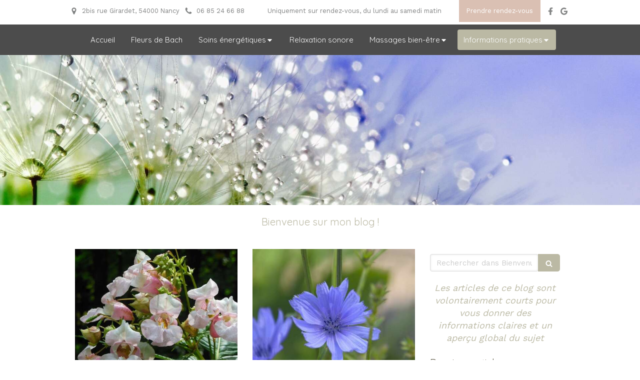

--- FILE ---
content_type: text/html; charset=utf-8
request_url: https://www.naturopathe-nancy-schifferling.com/bienvenue-sur-mon-blog
body_size: 16225
content:
<!DOCTYPE html>
<html lang="fr-FR">
  <head>
    <meta charset="utf-8">
    <meta http-equiv="X-UA-Compatible" content="IE=edge">
    <meta name="viewport" content="width=device-width, initial-scale=1.0, user-scalable=yes">

      <base href="//www.naturopathe-nancy-schifferling.com">

        <meta name="robots" content="index,follow">

        <link rel="canonical" href="https://www.naturopathe-nancy-schifferling.com/bienvenue-sur-mon-blog"/>


      <link rel="shortcut icon" type="image/x-icon" href="https://files.sbcdnsb.com/images/X3JepGsFfF_iWrL7STgrag/favicon/1714495197/logo_ludivine_fondtransparent.png" />

    <title>Bienvenue sur mon blog !</title>
    <meta property="og:type" content="website">
    <meta property="og:url" content="https://www.naturopathe-nancy-schifferling.com/bienvenue-sur-mon-blog">
    <meta property="og:title" content="Bienvenue sur mon blog !">
    <meta property="twitter:card" content="summary">
    <meta property="twitter:title" content="Bienvenue sur mon blog !">
    <meta name="description" content="">
    <meta property="og:description" content="">
    <meta property="twitter:description" content="">

    


          
      <link rel="preload" href="https://files.sbcdnsb.com/images/X3JepGsFfF_iWrL7STgrag/content/1610296438/1625482/1000/2055079be362eced96df20210105-137282-12dubv2.jpeg" as="image" media="(max-width: 992px)"><link rel="preload" href="https://files.sbcdnsb.com/images/X3JepGsFfF_iWrL7STgrag/content/1610296438/1625482/1200/2055079be362eced96df20210105-137282-12dubv2.jpeg" as="image" media="(max-width: 1199px)"><link rel="preload" href="https://files.sbcdnsb.com/images/X3JepGsFfF_iWrL7STgrag/content/1610296438/1625482/2000/2055079be362eced96df20210105-137282-12dubv2.jpeg" as="image" media="(min-width: 1200px)">      
      <link rel="preload" href="https://files.sbcdnsb.com/images/X3JepGsFfF_iWrL7STgrag/content/1610296438/1625482/1000/2055079be362eced96df20210105-137282-12dubv2.jpeg" as="image" media="(max-width: 992px)"><link rel="preload" href="https://files.sbcdnsb.com/images/X3JepGsFfF_iWrL7STgrag/content/1610296438/1625482/1200/2055079be362eced96df20210105-137282-12dubv2.jpeg" as="image" media="(max-width: 1199px)"><link rel="preload" href="https://files.sbcdnsb.com/images/X3JepGsFfF_iWrL7STgrag/content/1610296438/1625482/2000/2055079be362eced96df20210105-137282-12dubv2.jpeg" as="image" media="(min-width: 1200px)">

    <link rel="stylesheet" href="https://assets.sbcdnsb.com/assets/application-e9a15786.css" media="all" />
    <link rel="stylesheet" href="https://assets.sbcdnsb.com/assets/app_visitor-dd890fa1.css" media="all" />
    

      <link rel="stylesheet" href="https://assets.sbcdnsb.com/assets/tool/visitor/elements/manifests/blog/categories_list-25258638.css" media="all" /><link rel="stylesheet" href="https://assets.sbcdnsb.com/assets/tool/visitor/elements/manifests/content_box-c50aff1f.css" media="all" />

    <link rel="stylesheet" href="https://assets.sbcdnsb.com/assets/themes/desktop/10/css/visitor-7eeed77e.css" media="all" />
    <link rel="stylesheet" href="https://assets.sbcdnsb.com/assets/themes/mobile/5/css/visitor-00e7ec65.css" media="only screen and (max-width: 992px)" />

      <link rel="stylesheet" media="all" href="/site/X3JepGsFfF_iWrL7STgrag/styles/1769012435/dynamic-styles.css">

      <link rel="stylesheet" media="all" href="/styles/pages/743942/1759054425/containers-specific-styles.css">


    <meta name="csrf-param" content="authenticity_token" />
<meta name="csrf-token" content="59FteCwfzIi4naWBodTR6-YSQQEybRkkiQ9o6rOzVzS8bQ5N7sHVTmXunXX1DWfojCwl6dus7PMfmsnT5-nFGg" />

      <script>
        var _paq = window._paq = window._paq || [];
        _paq.push(["trackPageView"]);
        (function() {
          var u="//mtm.sbcdnsb.com/";
          _paq.push(["setTrackerUrl", u+"matomo.php"]);
          _paq.push(["setSiteId", "1911"]);
          var d=document, g=d.createElement("script"), s=d.getElementsByTagName("script")[0];
          g.type="text/javascript"; g.async=true; g.src=u+"matomo.js"; s.parentNode.insertBefore(g,s);
        })();
      </script>

      <script>
        void 0 === window._axcb && (window._axcb = []);
        window._axcb.push(function(axeptio) {
          axeptio.on("cookies:complete", function(choices) {
              if(choices.google_analytics) {
                (function(i,s,o,g,r,a,m){i["GoogleAnalyticsObject"]=r;i[r]=i[r]||function(){
                (i[r].q=i[r].q||[]).push(arguments)},i[r].l=1*new Date();a=s.createElement(o),
                m=s.getElementsByTagName(o)[0];a.async=1;a.src=g;m.parentNode.insertBefore(a,m)
                })(window,document,"script","//www.google-analytics.com/analytics.js","ga");

                  ga("create", "UA-185734132-3", {"cookieExpires": 31536000,"cookieUpdate": "false"});

                ga("send", "pageview");
              }
          });
        });
      </script>

    <script>
$(document).ready(function(){
    $(document).on("contextmenu",function(e){
        return false;
    });
});
</script>


    

    

    <script>window.Deferred=function(){var e=[],i=function(){if(window.jQuery&&window.jQuery.ui)for(;e.length;)e.shift()(window.jQuery);else window.setTimeout(i,250)};return i(),{execute:function(i){window.jQuery&&window.jQuery.ui?i(window.jQuery):e.push(i)}}}();</script>

      <script type="application/ld+json">
        {"@context":"https://schema.org","@type":"WebSite","name":"Ludivine Schifferling","url":"https://www.naturopathe-nancy-schifferling.com/bienvenue-sur-mon-blog"}
      </script>



  </head>
  <body class="view-visitor theme_wide menu_fixed has_header1 has_header2 has_aside2 has_aside has_footer lazyload has_top_bar top_bar_size_normal ">
        <script>
          function loadAdwordsConversionAsyncScript() {
            var el = document.createElement("script");
            el.setAttribute("type", "text/javascript");
            el.setAttribute("src", "//www.googleadservices.com/pagead/conversion_async.js");
            document.body.append(el);
          }

          void 0 === window._axcb && (window._axcb = []);
          window._axcb.push(function(axeptio) {
            axeptio.on("cookies:complete", function(choices) {
              if(choices.google_remarketing) {
                loadAdwordsConversionAsyncScript();
              }
            });
          });
        </script>

    <div id="body-container">
      
      
      
      
        <nav class="menu-mobile sb-hidden-md sb-hidden-lg">
  <div class="nav-mobile">
      <ul class="mobile-menu-tabs">

    <li class="menu-mobile-element  ">


        <a class="menu-tab-element content-link" href="/">
          
          <span class="tab-content">Accueil</span>
</a>


    </li>


    <li class="menu-mobile-element  ">


        <a class="menu-tab-element content-link" href="/accompagnement-par-les-fleurs-de-bach-nancy-54000">
          
          <span class="tab-content">Fleurs de Bach</span>
</a>


    </li>


    <li class="menu-mobile-element menu-mobile-element-with-subfolder ">

        <div class="menu-tab-element element element-folder">
          <button class="folder-label-opener">
            <span class="open-icon"><svg version="1.1" xmlns="http://www.w3.org/2000/svg" xmlns:xlink="http://www.w3.org/1999/xlink" x="0px" y="0px"
	 viewBox="0 0 500 500" style="enable-background:new 0 0 500 500;" xml:space="preserve">
      <style type="text/css">.st0{fill:none;stroke:#000000;stroke-width:30;stroke-miterlimit:10;}</style>
      <g><line class="st0" x1="-1" y1="249.5" x2="500" y2="249.5"/></g>
      <g><line class="st0" x1="249.5" y1="0" x2="249.5" y2="499"/></g>
    </svg></span>
            <span class="close-icon" style="display: none;"><svg version="1.1" xmlns="http://www.w3.org/2000/svg" xmlns:xlink="http://www.w3.org/1999/xlink" x="0px" y="0px"
	 viewBox="0 0 500 500" style="enable-background:new 0 0 500 500;" xml:space="preserve">
      <style type="text/css">.st0{fill:none;stroke:#000000;stroke-width:30;stroke-miterlimit:10;}</style>
      <g><line class="st0" x1="-1" y1="249.5" x2="500" y2="249.5"/></g>
    </svg></span>
          </button>

          
          <span class="tab-content">Soins énergétiques</span>
        </div>

        <ul class="mobile-menu-tabs">

    <li class="menu-mobile-element  ">


        <a class="menu-tab-element content-link" href="/soin-cristal-essence-nancy-54000">
          
          <span class="tab-content">Soin cristal&#39;essence</span>
</a>


    </li>


    <li class="menu-mobile-element  ">


        <a class="menu-tab-element content-link" href="/reiki-nancy-54000">
          
          <span class="tab-content">Soin reiki</span>
</a>


    </li>

</ul>


    </li>


    <li class="menu-mobile-element  ">


        <a class="menu-tab-element content-link" href="/relaxation-sonore-nancy-54000">
          
          <span class="tab-content">Relaxation sonore</span>
</a>


    </li>


    <li class="menu-mobile-element menu-mobile-element-with-subfolder ">

        <div class="menu-tab-element element element-folder">
          <button class="folder-label-opener">
            <span class="open-icon"><svg version="1.1" xmlns="http://www.w3.org/2000/svg" xmlns:xlink="http://www.w3.org/1999/xlink" x="0px" y="0px"
	 viewBox="0 0 500 500" style="enable-background:new 0 0 500 500;" xml:space="preserve">
      <style type="text/css">.st0{fill:none;stroke:#000000;stroke-width:30;stroke-miterlimit:10;}</style>
      <g><line class="st0" x1="-1" y1="249.5" x2="500" y2="249.5"/></g>
      <g><line class="st0" x1="249.5" y1="0" x2="249.5" y2="499"/></g>
    </svg></span>
            <span class="close-icon" style="display: none;"><svg version="1.1" xmlns="http://www.w3.org/2000/svg" xmlns:xlink="http://www.w3.org/1999/xlink" x="0px" y="0px"
	 viewBox="0 0 500 500" style="enable-background:new 0 0 500 500;" xml:space="preserve">
      <style type="text/css">.st0{fill:none;stroke:#000000;stroke-width:30;stroke-miterlimit:10;}</style>
      <g><line class="st0" x1="-1" y1="249.5" x2="500" y2="249.5"/></g>
    </svg></span>
          </button>

          
          <span class="tab-content">Massages bien-être</span>
        </div>

        <ul class="mobile-menu-tabs">

    <li class="menu-mobile-element  ">


        <a class="menu-tab-element content-link" href="/massage-bien-etre-nancy-54000">
          
          <span class="tab-content">Massage bien-être</span>
</a>


    </li>


    <li class="menu-mobile-element  ">


        <a class="menu-tab-element content-link" href="/massage-cranien-nancy-54000">
          
          <span class="tab-content">Massage crânien Shirotchampi</span>
</a>


    </li>

</ul>


    </li>


    <li class="menu-mobile-element menu-mobile-element-with-subfolder ">

        <div class="menu-tab-element element element-folder">
          <button class="folder-label-opener">
            <span class="open-icon"><svg version="1.1" xmlns="http://www.w3.org/2000/svg" xmlns:xlink="http://www.w3.org/1999/xlink" x="0px" y="0px"
	 viewBox="0 0 500 500" style="enable-background:new 0 0 500 500;" xml:space="preserve">
      <style type="text/css">.st0{fill:none;stroke:#000000;stroke-width:30;stroke-miterlimit:10;}</style>
      <g><line class="st0" x1="-1" y1="249.5" x2="500" y2="249.5"/></g>
      <g><line class="st0" x1="249.5" y1="0" x2="249.5" y2="499"/></g>
    </svg></span>
            <span class="close-icon" style="display: none;"><svg version="1.1" xmlns="http://www.w3.org/2000/svg" xmlns:xlink="http://www.w3.org/1999/xlink" x="0px" y="0px"
	 viewBox="0 0 500 500" style="enable-background:new 0 0 500 500;" xml:space="preserve">
      <style type="text/css">.st0{fill:none;stroke:#000000;stroke-width:30;stroke-miterlimit:10;}</style>
      <g><line class="st0" x1="-1" y1="249.5" x2="500" y2="249.5"/></g>
    </svg></span>
          </button>

          
          <span class="tab-content">Informations pratiques</span>
        </div>

        <ul class="mobile-menu-tabs">

    <li class="menu-mobile-element  ">


        <a class="menu-tab-element content-link" href="/informations-pratiques-cabinet-de-naturopathie-a-nancy-54000">
          
          <span class="tab-content">Horaires et tarifs</span>
</a>


    </li>


    <li class="menu-mobile-element  ">


        <a class="menu-tab-element content-link" href="/ludivine-schifferling-naturopathe-a-nancy-54000">
          
          <span class="tab-content">À propos</span>
</a>


    </li>


    <li class="menu-mobile-element  ">


        <a class="menu-tab-element content-link" href="/temoignages-ludivine-schifferling-naturopathe-a-nancy-54000">
          
          <span class="tab-content">Témoignages</span>
</a>


    </li>


    <li class="menu-mobile-element  ">


        <a class="menu-tab-element content-link" href="/prendre-rendez-vous-naturopathe-a-nancy">
          
          <span class="tab-content">Contact</span>
</a>


    </li>


    <li class="menu-mobile-element  selected">


        <a class="menu-tab-element content-link content-link-anchor" href="/bienvenue-sur-mon-blog#body-container">
          
          <span class="tab-content">Blog</span>
</a>


    </li>

</ul>


    </li>

</ul>
  
  </div>
  <div class="mobile-subdata">
    <div class="mobile-socials">
      <div class="element element-social-links-group sb-vi-text-center"><div class="link-buttons-skin-circle color-type-skin_4">
<a class="element-social-item element-social-facebook circle sb-vi-tooltip sb-vi-tooltip-top" title="Facebook" target="_blank" rel="me noopener" href="https://www.facebook.com/LudivineNaturopathe"><i><svg xmlns="http://www.w3.org/2000/svg" height="1em" viewBox="0 0 320 512"><path d="M279.14 288l14.22-92.66h-88.91v-60.13c0-25.35 12.42-50.06 52.24-50.06h40.42V6.26S260.43 0 225.36 0c-73.22 0-121.08 44.38-121.08 124.72v70.62H22.89V288h81.39v224h100.17V288z"/></svg></i></a>






<a class="element-social-item element-social-google circle sb-vi-tooltip sb-vi-tooltip-top" title="Google MyBusiness" target="_blank" rel="me noopener" href="https://www.google.com/maps/place/Ludivine+Schifferling/@48.6934532,6.1844892,17z/data=!3m1!4b1!4m5!3m4!1s0x479499aa03efa117:0xa751602e465de9a5!8m2!3d48.6934532!4d6.1866779"><i><svg xmlns="http://www.w3.org/2000/svg" height="1em" viewBox="0 0 488 512"><path d="M488 261.8C488 403.3 391.1 504 248 504 110.8 504 0 393.2 0 256S110.8 8 248 8c66.8 0 123 24.5 166.3 64.9l-67.5 64.9C258.5 52.6 94.3 116.6 94.3 256c0 86.5 69.1 156.6 153.7 156.6 98.2 0 135-70.4 140.8-106.9H248v-85.3h236.1c2.3 12.7 3.9 24.9 3.9 41.4z"/></svg></i></a>















</div>
</div>    
    </div>
  </div>
</nav>
  <nav class="mobile-bottom-bar clearfix sb-hidden-md sb-hidden-lg">
  <ul class="pull-left">
    <li>
      <a title="Appeler" class="cta-mobile " href="tel:0685246688"><span class="svg-container"><svg xmlns="http://www.w3.org/2000/svg" viewBox="0 0 1792 1792"><path d="M1600 1240q0 27-10 70.5t-21 68.5q-21 50-122 106-94 51-186 51-27 0-53-3.5t-57.5-12.5-47-14.5-55.5-20.5-49-18q-98-35-175-83-127-79-264-216t-216-264q-48-77-83-175-3-9-18-49t-20.5-55.5-14.5-47-12.5-57.5-3.5-53q0-92 51-186 56-101 106-122 25-11 68.5-21t70.5-10q14 0 21 3 18 6 53 76 11 19 30 54t35 63.5 31 53.5q3 4 17.5 25t21.5 35.5 7 28.5q0 20-28.5 50t-62 55-62 53-28.5 46q0 9 5 22.5t8.5 20.5 14 24 11.5 19q76 137 174 235t235 174q2 1 19 11.5t24 14 20.5 8.5 22.5 5q18 0 46-28.5t53-62 55-62 50-28.5q14 0 28.5 7t35.5 21.5 25 17.5q25 15 53.5 31t63.5 35 54 30q70 35 76 53 3 7 3 21z" /></svg></span></a>
    </li>
    <li>
      <a title="Contacter" class="cta-mobile  content-link" href="/prendre-rendez-vous-naturopathe-a-nancy"><span class="svg-container"><svg xmlns="http://www.w3.org/2000/svg" viewBox="0 0 1792 1792"><path d="M1792 710v794q0 66-47 113t-113 47h-1472q-66 0-113-47t-47-113v-794q44 49 101 87 362 246 497 345 57 42 92.5 65.5t94.5 48 110 24.5h2q51 0 110-24.5t94.5-48 92.5-65.5q170-123 498-345 57-39 100-87zm0-294q0 79-49 151t-122 123q-376 261-468 325-10 7-42.5 30.5t-54 38-52 32.5-57.5 27-50 9h-2q-23 0-50-9t-57.5-27-52-32.5-54-38-42.5-30.5q-91-64-262-182.5t-205-142.5q-62-42-117-115.5t-55-136.5q0-78 41.5-130t118.5-52h1472q65 0 112.5 47t47.5 113z" /></svg></span></a>
    </li>
  </ul>
  <button class="mobile-menu-button-open" aria-label="mobile-menu-button">
    <span class="text-open">MENU</span><span class="text-close"><svg version="1.1" xmlns="http://www.w3.org/2000/svg" xmlns:xlink="http://www.w3.org/1999/xlink" x="0px" y="0px"
	 viewBox="0 0 500 500" style="enable-background:new 0 0 500 500;" xml:space="preserve">
      <style type="text/css">.st0{fill:none;stroke:#000000;stroke-width:30;stroke-miterlimit:10;}</style>
      <g><line class="st0" x1="14" y1="14" x2="485" y2="485"/></g>
      <g><line class="st0" x1="485" y1="14" x2="14" y2="485"/></g>
    </svg></span>
  </button>
  <ul class="pull-right">
    <li>
      <a title="Localisation" class="cta-mobile " href="https://www.google.com/maps/place/Ludivine+Schifferling/@48.6934532,6.1844892,17z/data=!3m1!4b1!4m5!3m4!1s0x479499aa03efa117:0xa751602e465de9a5!8m2!3d48.6934532!4d6.1866779"><span class="svg-container"><svg xmlns="http://www.w3.org/2000/svg" viewBox="0 0 1792 1792"><path d="M1152 640q0-106-75-181t-181-75-181 75-75 181 75 181 181 75 181-75 75-181zm256 0q0 109-33 179l-364 774q-16 33-47.5 52t-67.5 19-67.5-19-46.5-52l-365-774q-33-70-33-179 0-212 150-362t362-150 362 150 150 362z" /></svg></span></a>
    </li>
  </ul>
</nav>



<div class="sb-container-fluid" id="body-container-inner">
  


<div class="container-dark" id="top-bar">  <div id="top-bar-inner" class="clearfix hide-on-mobile container-light with-bg-color normal-size background-color-before-c-3">
    <style>
      #top-bar-inner.with-bg-color:before {
        opacity: 1.0;
      }
    </style>
    <div id="top-bar-inner-content">
      <div class="top-bar-items">
            <div id="top-bar-item-119075" class="top-bar-item top-bar-item-address hide-on-mobile left top-bar-item-info"><div class="flex items-center"><span class="svg-container"><svg xmlns="http://www.w3.org/2000/svg" viewBox="0 0 1792 1792"><path d="M1152 640q0-106-75-181t-181-75-181 75-75 181 75 181 181 75 181-75 75-181zm256 0q0 109-33 179l-364 774q-16 33-47.5 52t-67.5 19-67.5-19-46.5-52l-365-774q-33-70-33-179 0-212 150-362t362-150 362 150 150 362z" /></svg></span> <span>2bis rue Girardet, 54000 Nancy</span></div></div>
            <div id="top-bar-item-119077" class="top-bar-item top-bar-item-phone hide-on-mobile left top-bar-item-info"><div class="flex items-center"><span class="svg-container"><svg xmlns="http://www.w3.org/2000/svg" viewBox="0 0 1792 1792"><path d="M1600 1240q0 27-10 70.5t-21 68.5q-21 50-122 106-94 51-186 51-27 0-53-3.5t-57.5-12.5-47-14.5-55.5-20.5-49-18q-98-35-175-83-127-79-264-216t-216-264q-48-77-83-175-3-9-18-49t-20.5-55.5-14.5-47-12.5-57.5-3.5-53q0-92 51-186 56-101 106-122 25-11 68.5-21t70.5-10q14 0 21 3 18 6 53 76 11 19 30 54t35 63.5 31 53.5q3 4 17.5 25t21.5 35.5 7 28.5q0 20-28.5 50t-62 55-62 53-28.5 46q0 9 5 22.5t8.5 20.5 14 24 11.5 19q76 137 174 235t235 174q2 1 19 11.5t24 14 20.5 8.5 22.5 5q18 0 46-28.5t53-62 55-62 50-28.5q14 0 28.5 7t35.5 21.5 25 17.5q25 15 53.5 31t63.5 35 54 30q70 35 76 53 3 7 3 21z" /></svg></span> <span>06 85 24 66 88</span></div></div>
            <div id="top-bar-item-339595" class="top-bar-item top-bar-item-text hide-on-mobile center"><p>Uniquement sur rendez-vous, du lundi au samedi matin</p>
</div>
            <div id="top-bar-item-119185" class="top-bar-item top-bar-item-social right no-margin">
<div class="element element-social-links-group">
  <div class="link-buttons-skin-basic color-type-skin_1">
    <a class="element-social-item element-social-facebook basic sb-vi-tooltip sb-vi-tooltip-bottom" title="Facebook" target="_blank" rel="me noopener" href="https://www.facebook.com/LudivineNaturopathe"><i><svg xmlns="http://www.w3.org/2000/svg" height="1em" viewBox="0 0 320 512"><path d="M279.14 288l14.22-92.66h-88.91v-60.13c0-25.35 12.42-50.06 52.24-50.06h40.42V6.26S260.43 0 225.36 0c-73.22 0-121.08 44.38-121.08 124.72v70.62H22.89V288h81.39v224h100.17V288z"/></svg></i></a>
    
    
    
    
    
    
    <a class="element-social-item element-social-google basic sb-vi-tooltip sb-vi-tooltip-bottom" title="Google MyBusiness" target="_blank" rel="me noopener" href="https://www.google.com/maps/place/Ludivine+Schifferling/@48.6934532,6.1844892,17z/data=!3m1!4b1!4m5!3m4!1s0x479499aa03efa117:0xa751602e465de9a5!8m2!3d48.6934532!4d6.1866779"><i><svg xmlns="http://www.w3.org/2000/svg" height="1em" viewBox="0 0 488 512"><path d="M488 261.8C488 403.3 391.1 504 248 504 110.8 504 0 393.2 0 256S110.8 8 248 8c66.8 0 123 24.5 166.3 64.9l-67.5 64.9C258.5 52.6 94.3 116.6 94.3 256c0 86.5 69.1 156.6 153.7 156.6 98.2 0 135-70.4 140.8-106.9H248v-85.3h236.1c2.3 12.7 3.9 24.9 3.9 41.4z"/></svg></i></a>
    
    
    
    
    
    
    
    
    
    
    
    
    
    
    
  </div>
</div>
</div>
            <div id="top-bar-item-120017" class="top-bar-item top-bar-item-link right clickable-zone">
<div class="element element-link background-color-c-1" style="">


    <a title="" class="content-link" href="/prendre-rendez-vous-naturopathe-a-nancy">


      <span>
        <span class="inner-text">Prendre rendez-vous</span>
      </span>


</a>

</div>
</div>
      </div>
    </div>
  </div>
</div><div class="" id="header_wrapper"><div class="sb-hidden-xs sb-hidden-sm" id="menu"><div class="sb-row sb-hidden-xs sb-hidden-sm"><div class="sb-col sb-col-sm"><div id="container_24140941" class="sb-bloc sb-bloc-level-3 bloc-element-menu  " style=""><div class="element element-menu sb-vi-mobile-text-center true text-only"><div class=" menu-horizontal">
<div class="menu-level-container menu-level-0">
  <ul class="menu-tabs sb-row media-query">

        <li class="menu-tab-container sb-col">
          <div class="menu-tab">
            

              <a class="menu-tab-element  link-text link-text-dark  content-link" title="Accueil" href="/">

                <span class="tab-content" style=''>

                    <span class="title">Accueil</span>
                </span>

</a>

          </div>
        </li>

        <li class="menu-tab-container sb-col">
          <div class="menu-tab">
            

              <a class="menu-tab-element  link-text link-text-dark  content-link" title="Fleurs de Bach" href="/accompagnement-par-les-fleurs-de-bach-nancy-54000">

                <span class="tab-content" style=''>

                    <span class="title">Fleurs de Bach</span>
                </span>

</a>

          </div>
        </li>

        <li class="menu-tab-container sb-col">
          <div class="menu-tab">
            
              <div class="menu-tab-element element-folder  link-text link-text-dark">
                <span class="tab-content" style="">

                    <span class="title">Soins énergétiques</span>
                </span>

                <span class="tab-arrows">
                  <span class="caret-right"><span class="svg-container"><svg xmlns="http://www.w3.org/2000/svg" viewBox="0 0 1792 1792"><path d="M1152 896q0 26-19 45l-448 448q-19 19-45 19t-45-19-19-45v-896q0-26 19-45t45-19 45 19l448 448q19 19 19 45z" /></svg></span></span>
                  <span class="caret-down"><span class="svg-container"><svg xmlns="http://www.w3.org/2000/svg" viewBox="0 0 1792 1792"><path d="M1408 704q0 26-19 45l-448 448q-19 19-45 19t-45-19l-448-448q-19-19-19-45t19-45 45-19h896q26 0 45 19t19 45z" /></svg></span></span>
                </span>
              </div>

          </div>
            
<div class="menu-level-container menu-level-1">
  <ul class="menu-tabs sb-row media-query">

        <li class="menu-tab-container sb-col">
          <div class="menu-tab">
            

              <a class="menu-tab-element  link-text link-text-dark  content-link" title="Soin cristal&#39;essence" href="/soin-cristal-essence-nancy-54000">

                <span class="tab-content" style=''>

                    <span class="title">Soin cristal&#39;essence</span>
                </span>

</a>

          </div>
        </li>

        <li class="menu-tab-container sb-col">
          <div class="menu-tab">
            

              <a class="menu-tab-element  link-text link-text-dark  content-link" title="Soin reiki" href="/reiki-nancy-54000">

                <span class="tab-content" style=''>

                    <span class="title">Soin reiki</span>
                </span>

</a>

          </div>
        </li>
  </ul>
</div>

        </li>

        <li class="menu-tab-container sb-col">
          <div class="menu-tab">
            

              <a class="menu-tab-element  link-text link-text-dark  content-link" title="Relaxation sonore" href="/relaxation-sonore-nancy-54000">

                <span class="tab-content" style=''>

                    <span class="title">Relaxation sonore</span>
                </span>

</a>

          </div>
        </li>

        <li class="menu-tab-container sb-col">
          <div class="menu-tab">
            
              <div class="menu-tab-element element-folder  link-text link-text-dark">
                <span class="tab-content" style="">

                    <span class="title">Massages bien-être</span>
                </span>

                <span class="tab-arrows">
                  <span class="caret-right"><span class="svg-container"><svg xmlns="http://www.w3.org/2000/svg" viewBox="0 0 1792 1792"><path d="M1152 896q0 26-19 45l-448 448q-19 19-45 19t-45-19-19-45v-896q0-26 19-45t45-19 45 19l448 448q19 19 19 45z" /></svg></span></span>
                  <span class="caret-down"><span class="svg-container"><svg xmlns="http://www.w3.org/2000/svg" viewBox="0 0 1792 1792"><path d="M1408 704q0 26-19 45l-448 448q-19 19-45 19t-45-19l-448-448q-19-19-19-45t19-45 45-19h896q26 0 45 19t19 45z" /></svg></span></span>
                </span>
              </div>

          </div>
            
<div class="menu-level-container menu-level-1">
  <ul class="menu-tabs sb-row media-query">

        <li class="menu-tab-container sb-col">
          <div class="menu-tab">
            

              <a class="menu-tab-element  link-text link-text-dark  content-link" title="Massage bien-être" href="/massage-bien-etre-nancy-54000">

                <span class="tab-content" style=''>

                    <span class="title">Massage bien-être</span>
                </span>

</a>

          </div>
        </li>

        <li class="menu-tab-container sb-col">
          <div class="menu-tab">
            

              <a class="menu-tab-element  link-text link-text-dark  content-link" title="Massage crânien Shirotchampi" href="/massage-cranien-nancy-54000">

                <span class="tab-content" style=''>

                    <span class="title">Massage crânien Shirotchampi</span>
                </span>

</a>

          </div>
        </li>
  </ul>
</div>

        </li>

        <li class="menu-tab-container sb-col subselected">
          <div class="menu-tab">
            
              <div class="menu-tab-element element-folder  link-text link-text-dark">
                <span class="tab-content" style="">

                    <span class="title">Informations pratiques</span>
                </span>

                <span class="tab-arrows">
                  <span class="caret-right"><span class="svg-container"><svg xmlns="http://www.w3.org/2000/svg" viewBox="0 0 1792 1792"><path d="M1152 896q0 26-19 45l-448 448q-19 19-45 19t-45-19-19-45v-896q0-26 19-45t45-19 45 19l448 448q19 19 19 45z" /></svg></span></span>
                  <span class="caret-down"><span class="svg-container"><svg xmlns="http://www.w3.org/2000/svg" viewBox="0 0 1792 1792"><path d="M1408 704q0 26-19 45l-448 448q-19 19-45 19t-45-19l-448-448q-19-19-19-45t19-45 45-19h896q26 0 45 19t19 45z" /></svg></span></span>
                </span>
              </div>

          </div>
            
<div class="menu-level-container menu-level-1">
  <ul class="menu-tabs sb-row media-query">

        <li class="menu-tab-container sb-col">
          <div class="menu-tab">
            

              <a class="menu-tab-element  link-text link-text-dark  content-link" title="Horaires et tarifs" href="/informations-pratiques-cabinet-de-naturopathie-a-nancy-54000">

                <span class="tab-content" style=''>

                    <span class="title">Horaires et tarifs</span>
                </span>

</a>

          </div>
        </li>

        <li class="menu-tab-container sb-col">
          <div class="menu-tab">
            

              <a class="menu-tab-element  link-text link-text-dark  content-link" title="À propos" href="/ludivine-schifferling-naturopathe-a-nancy-54000">

                <span class="tab-content" style=''>

                    <span class="title">À propos</span>
                </span>

</a>

          </div>
        </li>

        <li class="menu-tab-container sb-col">
          <div class="menu-tab">
            

              <a class="menu-tab-element  link-text link-text-dark  content-link" title="Témoignages" href="/temoignages-ludivine-schifferling-naturopathe-a-nancy-54000">

                <span class="tab-content" style=''>

                    <span class="title">Témoignages</span>
                </span>

</a>

          </div>
        </li>

        <li class="menu-tab-container sb-col">
          <div class="menu-tab">
            

              <a class="menu-tab-element  link-text link-text-dark  content-link" title="Contact" href="/prendre-rendez-vous-naturopathe-a-nancy">

                <span class="tab-content" style=''>

                    <span class="title">Contact</span>
                </span>

</a>

          </div>
        </li>

        <li class="menu-tab-container sb-col selected">
          <div class="menu-tab">
            

              <a class="menu-tab-element  link-text link-text-dark  content-link content-link-anchor" title="Blog" href="/bienvenue-sur-mon-blog#body-container">

                <span class="tab-content" style=''>

                    <span class="title">Blog</span>
                </span>

</a>

          </div>
        </li>
  </ul>
</div>

        </li>
  </ul>
</div>
</div></div></div>
</div></div></div><div class="container-light" id="header1"><div class="sb-row sb-hidden-xs sb-hidden-sm"><div class="sb-col sb-col-sm"><div id="container_24140949" class="sb-bloc sb-bloc-level-3 resizable-y bloc-element-absolute-container mobile-adapt-height-to-content  " style="height: 110px;"><div id="container_24140949_inner" style="" class="sb-bloc-inner container_24140949_inner"><div class="element element-absolute-container"><div class="tree-container"></div></div></div></div>
</div></div></div></div><div class="container-light" id="header2"><div id="container_24140943" class="sb-bloc sb-bloc-level-3 resizable-y bloc-element-absolute-container mobile-adapt-height-to-content  " style="height: 300px;"><div id="container_24140943_inner" style="" class="sb-bloc-inner container_24140943_inner container-dark bg-imaged"><div class="element element-absolute-container"><div class="tree-container"></div></div></div></div>
</div><div class="container-light sb-row sb-row-table sb-row-custom media-query" id="center"><div class="sb-col sb-col-sm" id="center_inner_wrapper"><div class="" id="h1">
<div class="sb-bloc">

  <div class="sb-bloc-inner">
    <h1>Bienvenue sur mon blog !</h1>
  </div>
</div></div><div class="" id="blog-wrapper"><section id="center_inner">

    

  <div id="blog-page-index-articles-list">
    
  <div class="blog-articles-thumbnails-list design_6  same-height-columns" >
    <div class="sb-row el-query media-query with-padding">
        <div class="sb-col sb-col-xs-6 sb-col-xxs-12">
            <article class="blog-article-thumbnail  clearfix  design_6 " style="">
              
              

    <div class="article-cover"><a class="bg-imaged article-background-image" data-bg="https://files.sbcdnsb.com/images/X3JepGsFfF_iWrL7STgrag/content/1725868996/3785671/600/impatiens4.jpeg" style="background-color: #fafafa;" title="Impatiens - la fleur de la patience en soi" aria-label="Impatiens4" href="/impatiens-la-fleur-de-la-patience-en-soi"></a></div>
  <div class="article-content">
    <div class="article-title"><h3><a class="link-text link-text-light" href="/impatiens-la-fleur-de-la-patience-en-soi"><span>Impatiens - la fleur de la patience en soi</span></a></h3></div>
    <div class="article-subtitle article-subtitle-dashed">
      <div class="article-publication-date">
        <span class="inline-flex"><span class="svg-container"><svg xmlns="http://www.w3.org/2000/svg" viewBox="0 0 1792 1792"><path d="M192 1664h288v-288h-288v288zm352 0h320v-288h-320v288zm-352-352h288v-320h-288v320zm352 0h320v-320h-320v320zm-352-384h288v-288h-288v288zm736 736h320v-288h-320v288zm-384-736h320v-288h-320v288zm768 736h288v-288h-288v288zm-384-352h320v-320h-320v320zm-352-864v-288q0-13-9.5-22.5t-22.5-9.5h-64q-13 0-22.5 9.5t-9.5 22.5v288q0 13 9.5 22.5t22.5 9.5h64q13 0 22.5-9.5t9.5-22.5zm736 864h288v-320h-288v320zm-384-384h320v-288h-320v288zm384 0h288v-288h-288v288zm32-480v-288q0-13-9.5-22.5t-22.5-9.5h-64q-13 0-22.5 9.5t-9.5 22.5v288q0 13 9.5 22.5t22.5 9.5h64q13 0 22.5-9.5t9.5-22.5zm384-64v1280q0 52-38 90t-90 38h-1408q-52 0-90-38t-38-90v-1280q0-52 38-90t90-38h128v-96q0-66 47-113t113-47h64q66 0 113 47t47 113v96h384v-96q0-66 47-113t113-47h64q66 0 113 47t47 113v96h128q52 0 90 38t38 90z" /></svg></span> 09/09/24</span>
      </div>
    </div>
      <div class="article-tags tags-design-default">
<a title="patience" class="tag" href="/bienvenue-sur-mon-blog/mots-cles/patience"><span class="svg-container"><svg xmlns="http://www.w3.org/2000/svg" viewBox="0 0 1792 1792"><path d="M576 448q0-53-37.5-90.5t-90.5-37.5-90.5 37.5-37.5 90.5 37.5 90.5 90.5 37.5 90.5-37.5 37.5-90.5zm1067 576q0 53-37 90l-491 492q-39 37-91 37-53 0-90-37l-715-716q-38-37-64.5-101t-26.5-117v-416q0-52 38-90t90-38h416q53 0 117 26.5t102 64.5l715 714q37 39 37 91z" /></svg></span><span>patience</span></a><a title="tempérance" class="tag" href="/bienvenue-sur-mon-blog/mots-cles/temperance"><span class="svg-container"><svg xmlns="http://www.w3.org/2000/svg" viewBox="0 0 1792 1792"><path d="M576 448q0-53-37.5-90.5t-90.5-37.5-90.5 37.5-37.5 90.5 37.5 90.5 90.5 37.5 90.5-37.5 37.5-90.5zm1067 576q0 53-37 90l-491 492q-39 37-91 37-53 0-90-37l-715-716q-38-37-64.5-101t-26.5-117v-416q0-52 38-90t90-38h416q53 0 117 26.5t102 64.5l715 714q37 39 37 91z" /></svg></span><span>tempérance</span></a><a title="calme" class="tag" href="/bienvenue-sur-mon-blog/mots-cles/calme"><span class="svg-container"><svg xmlns="http://www.w3.org/2000/svg" viewBox="0 0 1792 1792"><path d="M576 448q0-53-37.5-90.5t-90.5-37.5-90.5 37.5-37.5 90.5 37.5 90.5 90.5 37.5 90.5-37.5 37.5-90.5zm1067 576q0 53-37 90l-491 492q-39 37-91 37-53 0-90-37l-715-716q-38-37-64.5-101t-26.5-117v-416q0-52 38-90t90-38h416q53 0 117 26.5t102 64.5l715 714q37 39 37 91z" /></svg></span><span>calme</span></a><a title="solitude" class="tag" href="/bienvenue-sur-mon-blog/mots-cles/solitude"><span class="svg-container"><svg xmlns="http://www.w3.org/2000/svg" viewBox="0 0 1792 1792"><path d="M576 448q0-53-37.5-90.5t-90.5-37.5-90.5 37.5-37.5 90.5 37.5 90.5 90.5 37.5 90.5-37.5 37.5-90.5zm1067 576q0 53-37 90l-491 492q-39 37-91 37-53 0-90-37l-715-716q-38-37-64.5-101t-26.5-117v-416q0-52 38-90t90-38h416q53 0 117 26.5t102 64.5l715 714q37 39 37 91z" /></svg></span><span>solitude</span></a>      </div>
    <div class="article-read-more">
      <div class="element-link">
        <a class="link-text link-text-dark sb-vi-btn skin_1" title="Impatiens - la fleur de la patience en soi" href="/impatiens-la-fleur-de-la-patience-en-soi">
          <span>Lire l&#39;article</span>
</a>      </div>
    </div>
  </div>
  

<script type="application/ld+json">
  {"@context":"https://schema.org","@type":"Article","@id":"https://schema.org/Article/zqc8JN00eK","url":"https://www.naturopathe-nancy-schifferling.com/impatiens-la-fleur-de-la-patience-en-soi","mainEntityOfPage":"https://www.naturopathe-nancy-schifferling.com/impatiens-la-fleur-de-la-patience-en-soi","datePublished":"2024-09-09T10:25:34+02:00","dateModified":"2024-09-09T10:25:34+02:00","publisher":{"@type":"Organization","@id":"https://schema.org/Organization/FgAOGWs1hV","name":"Ludivine Schifferling","logo":"https://files.sbcdnsb.com/images/X3JepGsFfF_iWrL7STgrag/businesses/1747416259/logo-ludivine-schifferling.png"},"description":"\u003cspan style=\"color:#af897c;\"\u003eImpatience (Impatiens)\u003c/span\u003e\nImpatience est une fleur pour agir sur les états émotionnels de solitude\n\n\nSi vous vous retrouvez ...","headline":"Impatiens - la fleur de la patience en soi","articleSection":"Fleurs de Bach","keywords":"patience,tempérance,calme,solitude","image":"https://files.sbcdnsb.com/images/X3JepGsFfF_iWrL7STgrag/content/1725868996/3785671/600/impatiens4.jpeg","wordCount":171,"author":{"@type":"Person","@id":"https://schema.org/Person/ludivine-schifferling","name":"Ludivine Schifferling","url":"https://www.naturopathe-nancy-schifferling.com/ludivine-schifferling-naturopathe-a-nancy-54000","sameAs":["https://www.facebook.com/LudivineNaturopathe","https://www.google.com/maps/place/Ludivine+Schifferling/@48.6934532,6.1844892,17z/data=!3m1!4b1!4m5!3m4!1s0x479499aa03efa117:0xa751602e465de9a5!8m2!3d48.6934532!4d6.1866779"]}}
</script>
            </article>
        </div>
        <div class="sb-col sb-col-xs-6 sb-col-xxs-12">
            <article class="blog-article-thumbnail  clearfix  design_6 " style="">
              
              

    <div class="article-cover"><a class="bg-imaged article-background-image" data-bg="https://files.sbcdnsb.com/images/X3JepGsFfF_iWrL7STgrag/content/1718098081/3621876/600/chicory.jpeg" style="background-color: #fafafa;" title=" La chicorée - la fleur de la générosité du cœur" aria-label="Chicory" href="/bienvenue-sur-mon-blog/articles/la-chicoree-la-fleur-de-la-generosite-du-coeur"></a></div>
  <div class="article-content">
    <div class="article-title"><h3><a class="link-text link-text-light" href="/bienvenue-sur-mon-blog/articles/la-chicoree-la-fleur-de-la-generosite-du-coeur"><span> La chicorée - la fleur de la générosité du cœur</span></a></h3></div>
    <div class="article-subtitle article-subtitle-dashed">
      <div class="article-publication-date">
        <span class="inline-flex"><span class="svg-container"><svg xmlns="http://www.w3.org/2000/svg" viewBox="0 0 1792 1792"><path d="M192 1664h288v-288h-288v288zm352 0h320v-288h-320v288zm-352-352h288v-320h-288v320zm352 0h320v-320h-320v320zm-352-384h288v-288h-288v288zm736 736h320v-288h-320v288zm-384-736h320v-288h-320v288zm768 736h288v-288h-288v288zm-384-352h320v-320h-320v320zm-352-864v-288q0-13-9.5-22.5t-22.5-9.5h-64q-13 0-22.5 9.5t-9.5 22.5v288q0 13 9.5 22.5t22.5 9.5h64q13 0 22.5-9.5t9.5-22.5zm736 864h288v-320h-288v320zm-384-384h320v-288h-320v288zm384 0h288v-288h-288v288zm32-480v-288q0-13-9.5-22.5t-22.5-9.5h-64q-13 0-22.5 9.5t-9.5 22.5v288q0 13 9.5 22.5t22.5 9.5h64q13 0 22.5-9.5t9.5-22.5zm384-64v1280q0 52-38 90t-90 38h-1408q-52 0-90-38t-38-90v-1280q0-52 38-90t90-38h128v-96q0-66 47-113t113-47h64q66 0 113 47t47 113v96h384v-96q0-66 47-113t113-47h64q66 0 113 47t47 113v96h128q52 0 90 38t38 90z" /></svg></span> 18/06/24</span>
      </div>
    </div>
      <div class="article-tags tags-design-default">
<a title="égocentrisme" class="tag" href="/bienvenue-sur-mon-blog/mots-cles/egocentrisme"><span class="svg-container"><svg xmlns="http://www.w3.org/2000/svg" viewBox="0 0 1792 1792"><path d="M576 448q0-53-37.5-90.5t-90.5-37.5-90.5 37.5-37.5 90.5 37.5 90.5 90.5 37.5 90.5-37.5 37.5-90.5zm1067 576q0 53-37 90l-491 492q-39 37-91 37-53 0-90-37l-715-716q-38-37-64.5-101t-26.5-117v-416q0-52 38-90t90-38h416q53 0 117 26.5t102 64.5l715 714q37 39 37 91z" /></svg></span><span>égocentrisme</span></a><a title="amour inconditionnel" class="tag" href="/bienvenue-sur-mon-blog/mots-cles/amour-inconditionnel"><span class="svg-container"><svg xmlns="http://www.w3.org/2000/svg" viewBox="0 0 1792 1792"><path d="M576 448q0-53-37.5-90.5t-90.5-37.5-90.5 37.5-37.5 90.5 37.5 90.5 90.5 37.5 90.5-37.5 37.5-90.5zm1067 576q0 53-37 90l-491 492q-39 37-91 37-53 0-90-37l-715-716q-38-37-64.5-101t-26.5-117v-416q0-52 38-90t90-38h416q53 0 117 26.5t102 64.5l715 714q37 39 37 91z" /></svg></span><span>amour inconditionnel</span></a><a title="possessivité" class="tag" href="/bienvenue-sur-mon-blog/mots-cles/possessivite"><span class="svg-container"><svg xmlns="http://www.w3.org/2000/svg" viewBox="0 0 1792 1792"><path d="M576 448q0-53-37.5-90.5t-90.5-37.5-90.5 37.5-37.5 90.5 37.5 90.5 90.5 37.5 90.5-37.5 37.5-90.5zm1067 576q0 53-37 90l-491 492q-39 37-91 37-53 0-90-37l-715-716q-38-37-64.5-101t-26.5-117v-416q0-52 38-90t90-38h416q53 0 117 26.5t102 64.5l715 714q37 39 37 91z" /></svg></span><span>possessivité</span></a><a title="dépendance affective" class="tag" href="/bienvenue-sur-mon-blog/mots-cles/dependance-affective"><span class="svg-container"><svg xmlns="http://www.w3.org/2000/svg" viewBox="0 0 1792 1792"><path d="M576 448q0-53-37.5-90.5t-90.5-37.5-90.5 37.5-37.5 90.5 37.5 90.5 90.5 37.5 90.5-37.5 37.5-90.5zm1067 576q0 53-37 90l-491 492q-39 37-91 37-53 0-90-37l-715-716q-38-37-64.5-101t-26.5-117v-416q0-52 38-90t90-38h416q53 0 117 26.5t102 64.5l715 714q37 39 37 91z" /></svg></span><span>dépendance affective</span></a>      </div>
    <div class="article-read-more">
      <div class="element-link">
        <a class="link-text link-text-dark sb-vi-btn skin_1" title=" La chicorée - la fleur de la générosité du cœur" href="/bienvenue-sur-mon-blog/articles/la-chicoree-la-fleur-de-la-generosite-du-coeur">
          <span>Lire l&#39;article</span>
</a>      </div>
    </div>
  </div>
  

<script type="application/ld+json">
  {"@context":"https://schema.org","@type":"Article","@id":"https://schema.org/Article/aMEXvzOlbA","url":"https://www.naturopathe-nancy-schifferling.com/bienvenue-sur-mon-blog/articles/la-chicoree-la-fleur-de-la-generosite-du-coeur","mainEntityOfPage":"https://www.naturopathe-nancy-schifferling.com/bienvenue-sur-mon-blog/articles/la-chicoree-la-fleur-de-la-generosite-du-coeur","datePublished":"2024-06-18T00:00:00+02:00","dateModified":"2024-06-18T16:48:03+02:00","publisher":{"@type":"Organization","@id":"https://schema.org/Organization/FgAOGWs1hV","name":"Ludivine Schifferling","logo":"https://files.sbcdnsb.com/images/X3JepGsFfF_iWrL7STgrag/businesses/1747416259/logo-ludivine-schifferling.png"},"description":"\u003cspan style=\"color:#af897c;\"\u003eLa Chicor\u0026eacute;e (Chicory)\u003c/span\u003e\r\nChicory est une fleur pour agir sur les états émotionnels de préoccupation excessive du bien...","headline":" La chicorée - la fleur de la générosité du cœur","articleSection":"Fleurs de Bach","keywords":"égocentrisme,amour inconditionnel,possessivité,dépendance affective","image":"https://files.sbcdnsb.com/images/X3JepGsFfF_iWrL7STgrag/content/1718098081/3621876/600/chicory.jpeg","wordCount":202,"author":{"@type":"Person","@id":"https://schema.org/Person/ludivine-schifferling","name":"Ludivine Schifferling","url":"https://www.naturopathe-nancy-schifferling.com/ludivine-schifferling-naturopathe-a-nancy-54000","sameAs":["https://www.facebook.com/LudivineNaturopathe","https://www.google.com/maps/place/Ludivine+Schifferling/@48.6934532,6.1844892,17z/data=!3m1!4b1!4m5!3m4!1s0x479499aa03efa117:0xa751602e465de9a5!8m2!3d48.6934532!4d6.1866779"]}}
</script>
            </article>
        </div>
    </div>
    <div class="sb-row el-query media-query with-padding">
        <div class="sb-col sb-col-xs-6 sb-col-xxs-12">
            <article class="blog-article-thumbnail  clearfix  design_6 " style="">
              
              

    <div class="article-cover"><a class="bg-imaged article-background-image" data-bg="https://files.sbcdnsb.com/images/X3JepGsFfF_iWrL7STgrag/content/1714812798/3564574/600/img_20240503_143526.jpeg" style="background-color: #fafafa;" title="Le marronnier blanc - la fleur des pensées" aria-label="Img 20240503 143526" href="/bienvenue-sur-mon-blog/articles/le-marronnier-blanc-la-fleur-des-pensees"></a></div>
  <div class="article-content">
    <div class="article-title"><h3><a class="link-text link-text-light" href="/bienvenue-sur-mon-blog/articles/le-marronnier-blanc-la-fleur-des-pensees"><span>Le marronnier blanc - la fleur des pensées</span></a></h3></div>
    <div class="article-subtitle article-subtitle-dashed">
      <div class="article-publication-date">
        <span class="inline-flex"><span class="svg-container"><svg xmlns="http://www.w3.org/2000/svg" viewBox="0 0 1792 1792"><path d="M192 1664h288v-288h-288v288zm352 0h320v-288h-320v288zm-352-352h288v-320h-288v320zm352 0h320v-320h-320v320zm-352-384h288v-288h-288v288zm736 736h320v-288h-320v288zm-384-736h320v-288h-320v288zm768 736h288v-288h-288v288zm-384-352h320v-320h-320v320zm-352-864v-288q0-13-9.5-22.5t-22.5-9.5h-64q-13 0-22.5 9.5t-9.5 22.5v288q0 13 9.5 22.5t22.5 9.5h64q13 0 22.5-9.5t9.5-22.5zm736 864h288v-320h-288v320zm-384-384h320v-288h-320v288zm384 0h288v-288h-288v288zm32-480v-288q0-13-9.5-22.5t-22.5-9.5h-64q-13 0-22.5 9.5t-9.5 22.5v288q0 13 9.5 22.5t22.5 9.5h64q13 0 22.5-9.5t9.5-22.5zm384-64v1280q0 52-38 90t-90 38h-1408q-52 0-90-38t-38-90v-1280q0-52 38-90t90-38h128v-96q0-66 47-113t113-47h64q66 0 113 47t47 113v96h384v-96q0-66 47-113t113-47h64q66 0 113 47t47 113v96h128q52 0 90 38t38 90z" /></svg></span> 04/05/24</span>
      </div>
    </div>
      <div class="article-tags tags-design-default">
<a title="concentration" class="tag" href="/bienvenue-sur-mon-blog/mots-cles/concentration"><span class="svg-container"><svg xmlns="http://www.w3.org/2000/svg" viewBox="0 0 1792 1792"><path d="M576 448q0-53-37.5-90.5t-90.5-37.5-90.5 37.5-37.5 90.5 37.5 90.5 90.5 37.5 90.5-37.5 37.5-90.5zm1067 576q0 53-37 90l-491 492q-39 37-91 37-53 0-90-37l-715-716q-38-37-64.5-101t-26.5-117v-416q0-52 38-90t90-38h416q53 0 117 26.5t102 64.5l715 714q37 39 37 91z" /></svg></span><span>concentration</span></a><a title="pensées obsessionnelles" class="tag" href="/bienvenue-sur-mon-blog/mots-cles/pensees-obsessionnelles"><span class="svg-container"><svg xmlns="http://www.w3.org/2000/svg" viewBox="0 0 1792 1792"><path d="M576 448q0-53-37.5-90.5t-90.5-37.5-90.5 37.5-37.5 90.5 37.5 90.5 90.5 37.5 90.5-37.5 37.5-90.5zm1067 576q0 53-37 90l-491 492q-39 37-91 37-53 0-90-37l-715-716q-38-37-64.5-101t-26.5-117v-416q0-52 38-90t90-38h416q53 0 117 26.5t102 64.5l715 714q37 39 37 91z" /></svg></span><span>pensées obsessionnelles</span></a><a title="pensées qui tournent en boucle" class="tag" href="/bienvenue-sur-mon-blog/mots-cles/pensees-qui-tournent-en-boucle"><span class="svg-container"><svg xmlns="http://www.w3.org/2000/svg" viewBox="0 0 1792 1792"><path d="M576 448q0-53-37.5-90.5t-90.5-37.5-90.5 37.5-37.5 90.5 37.5 90.5 90.5 37.5 90.5-37.5 37.5-90.5zm1067 576q0 53-37 90l-491 492q-39 37-91 37-53 0-90-37l-715-716q-38-37-64.5-101t-26.5-117v-416q0-52 38-90t90-38h416q53 0 117 26.5t102 64.5l715 714q37 39 37 91z" /></svg></span><span>pensées qui tournent en boucle</span></a><a title="lucidité" class="tag" href="/bienvenue-sur-mon-blog/mots-cles/lucidite"><span class="svg-container"><svg xmlns="http://www.w3.org/2000/svg" viewBox="0 0 1792 1792"><path d="M576 448q0-53-37.5-90.5t-90.5-37.5-90.5 37.5-37.5 90.5 37.5 90.5 90.5 37.5 90.5-37.5 37.5-90.5zm1067 576q0 53-37 90l-491 492q-39 37-91 37-53 0-90-37l-715-716q-38-37-64.5-101t-26.5-117v-416q0-52 38-90t90-38h416q53 0 117 26.5t102 64.5l715 714q37 39 37 91z" /></svg></span><span>lucidité</span></a>      </div>
    <div class="article-read-more">
      <div class="element-link">
        <a class="link-text link-text-dark sb-vi-btn skin_1" title="Le marronnier blanc - la fleur des pensées" href="/bienvenue-sur-mon-blog/articles/le-marronnier-blanc-la-fleur-des-pensees">
          <span>Lire l&#39;article</span>
</a>      </div>
    </div>
  </div>
  

<script type="application/ld+json">
  {"@context":"https://schema.org","@type":"Article","@id":"https://schema.org/Article/DlvoKVQHCy","url":"https://www.naturopathe-nancy-schifferling.com/bienvenue-sur-mon-blog/articles/le-marronnier-blanc-la-fleur-des-pensees","mainEntityOfPage":"https://www.naturopathe-nancy-schifferling.com/bienvenue-sur-mon-blog/articles/le-marronnier-blanc-la-fleur-des-pensees","datePublished":"2024-05-04T00:00:00+02:00","dateModified":"2024-08-29T09:36:25+02:00","publisher":{"@type":"Organization","@id":"https://schema.org/Organization/FgAOGWs1hV","name":"Ludivine Schifferling","logo":"https://files.sbcdnsb.com/images/X3JepGsFfF_iWrL7STgrag/businesses/1747416259/logo-ludivine-schifferling.png"},"description":"\u003cspan style=\"color:#af897c;\"\u003eLe marronnier blanc (White Chestnut)\u003c/span\u003e\nWhite chestnut est une fleur pour agir sur les états émotionnels du manque d'intérêt...","headline":"Le marronnier blanc - la fleur des pensées","articleSection":"Fleurs de Bach","keywords":"concentration,pensées obsessionnelles,pensées qui tournent en boucle,lucidité","image":"https://files.sbcdnsb.com/images/X3JepGsFfF_iWrL7STgrag/content/1714812798/3564574/600/img_20240503_143526.jpeg","wordCount":171,"author":{"@type":"Person","@id":"https://schema.org/Person/ludivine-schifferling","name":"Ludivine Schifferling","url":"https://www.naturopathe-nancy-schifferling.com/ludivine-schifferling-naturopathe-a-nancy-54000","sameAs":["https://www.facebook.com/LudivineNaturopathe","https://www.google.com/maps/place/Ludivine+Schifferling/@48.6934532,6.1844892,17z/data=!3m1!4b1!4m5!3m4!1s0x479499aa03efa117:0xa751602e465de9a5!8m2!3d48.6934532!4d6.1866779"]}}
</script>
            </article>
        </div>
        <div class="sb-col sb-col-xs-6 sb-col-xxs-12">
            <article class="blog-article-thumbnail  clearfix  design_6 " style="">
              
              

    <div class="article-cover"><a class="bg-imaged article-background-image" data-bg="https://files.sbcdnsb.com/images/X3JepGsFfF_iWrL7STgrag/content/1713179843/3531479/600/starof.jpeg" style="background-color: #fafafa;" title="L&#39;étoile de Bethléem - la fleur du réconfort" aria-label="Starof" href="/bienvenue-sur-mon-blog/articles/l-etoile-de-bethleem-la-fleur-du-reconfort"></a></div>
  <div class="article-content">
    <div class="article-title"><h3><a class="link-text link-text-light" href="/bienvenue-sur-mon-blog/articles/l-etoile-de-bethleem-la-fleur-du-reconfort"><span>L&#39;étoile de Bethléem - la fleur du réconfort</span></a></h3></div>
    <div class="article-subtitle article-subtitle-dashed">
      <div class="article-publication-date">
        <span class="inline-flex"><span class="svg-container"><svg xmlns="http://www.w3.org/2000/svg" viewBox="0 0 1792 1792"><path d="M192 1664h288v-288h-288v288zm352 0h320v-288h-320v288zm-352-352h288v-320h-288v320zm352 0h320v-320h-320v320zm-352-384h288v-288h-288v288zm736 736h320v-288h-320v288zm-384-736h320v-288h-320v288zm768 736h288v-288h-288v288zm-384-352h320v-320h-320v320zm-352-864v-288q0-13-9.5-22.5t-22.5-9.5h-64q-13 0-22.5 9.5t-9.5 22.5v288q0 13 9.5 22.5t22.5 9.5h64q13 0 22.5-9.5t9.5-22.5zm736 864h288v-320h-288v320zm-384-384h320v-288h-320v288zm384 0h288v-288h-288v288zm32-480v-288q0-13-9.5-22.5t-22.5-9.5h-64q-13 0-22.5 9.5t-9.5 22.5v288q0 13 9.5 22.5t22.5 9.5h64q13 0 22.5-9.5t9.5-22.5zm384-64v1280q0 52-38 90t-90 38h-1408q-52 0-90-38t-38-90v-1280q0-52 38-90t90-38h128v-96q0-66 47-113t113-47h64q66 0 113 47t47 113v96h384v-96q0-66 47-113t113-47h64q66 0 113 47t47 113v96h128q52 0 90 38t38 90z" /></svg></span> 15/04/24</span>
      </div>
    </div>
      <div class="article-tags tags-design-default">
<a title="consolation" class="tag" href="/bienvenue-sur-mon-blog/mots-cles/consolation"><span class="svg-container"><svg xmlns="http://www.w3.org/2000/svg" viewBox="0 0 1792 1792"><path d="M576 448q0-53-37.5-90.5t-90.5-37.5-90.5 37.5-37.5 90.5 37.5 90.5 90.5 37.5 90.5-37.5 37.5-90.5zm1067 576q0 53-37 90l-491 492q-39 37-91 37-53 0-90-37l-715-716q-38-37-64.5-101t-26.5-117v-416q0-52 38-90t90-38h416q53 0 117 26.5t102 64.5l715 714q37 39 37 91z" /></svg></span><span>consolation</span></a><a title="deuil" class="tag" href="/bienvenue-sur-mon-blog/mots-cles/deuil"><span class="svg-container"><svg xmlns="http://www.w3.org/2000/svg" viewBox="0 0 1792 1792"><path d="M576 448q0-53-37.5-90.5t-90.5-37.5-90.5 37.5-37.5 90.5 37.5 90.5 90.5 37.5 90.5-37.5 37.5-90.5zm1067 576q0 53-37 90l-491 492q-39 37-91 37-53 0-90-37l-715-716q-38-37-64.5-101t-26.5-117v-416q0-52 38-90t90-38h416q53 0 117 26.5t102 64.5l715 714q37 39 37 91z" /></svg></span><span>deuil</span></a><a title="blessure" class="tag" href="/bienvenue-sur-mon-blog/mots-cles/blessure"><span class="svg-container"><svg xmlns="http://www.w3.org/2000/svg" viewBox="0 0 1792 1792"><path d="M576 448q0-53-37.5-90.5t-90.5-37.5-90.5 37.5-37.5 90.5 37.5 90.5 90.5 37.5 90.5-37.5 37.5-90.5zm1067 576q0 53-37 90l-491 492q-39 37-91 37-53 0-90-37l-715-716q-38-37-64.5-101t-26.5-117v-416q0-52 38-90t90-38h416q53 0 117 26.5t102 64.5l715 714q37 39 37 91z" /></svg></span><span>blessure</span></a><a title="reconstruire" class="tag" href="/bienvenue-sur-mon-blog/mots-cles/reconstruire"><span class="svg-container"><svg xmlns="http://www.w3.org/2000/svg" viewBox="0 0 1792 1792"><path d="M576 448q0-53-37.5-90.5t-90.5-37.5-90.5 37.5-37.5 90.5 37.5 90.5 90.5 37.5 90.5-37.5 37.5-90.5zm1067 576q0 53-37 90l-491 492q-39 37-91 37-53 0-90-37l-715-716q-38-37-64.5-101t-26.5-117v-416q0-52 38-90t90-38h416q53 0 117 26.5t102 64.5l715 714q37 39 37 91z" /></svg></span><span>reconstruire</span></a><a title="réconfort" class="tag" href="/bienvenue-sur-mon-blog/mots-cles/reconfort"><span class="svg-container"><svg xmlns="http://www.w3.org/2000/svg" viewBox="0 0 1792 1792"><path d="M576 448q0-53-37.5-90.5t-90.5-37.5-90.5 37.5-37.5 90.5 37.5 90.5 90.5 37.5 90.5-37.5 37.5-90.5zm1067 576q0 53-37 90l-491 492q-39 37-91 37-53 0-90-37l-715-716q-38-37-64.5-101t-26.5-117v-416q0-52 38-90t90-38h416q53 0 117 26.5t102 64.5l715 714q37 39 37 91z" /></svg></span><span>réconfort</span></a><a title="choc" class="tag" href="/bienvenue-sur-mon-blog/mots-cles/choc"><span class="svg-container"><svg xmlns="http://www.w3.org/2000/svg" viewBox="0 0 1792 1792"><path d="M576 448q0-53-37.5-90.5t-90.5-37.5-90.5 37.5-37.5 90.5 37.5 90.5 90.5 37.5 90.5-37.5 37.5-90.5zm1067 576q0 53-37 90l-491 492q-39 37-91 37-53 0-90-37l-715-716q-38-37-64.5-101t-26.5-117v-416q0-52 38-90t90-38h416q53 0 117 26.5t102 64.5l715 714q37 39 37 91z" /></svg></span><span>choc</span></a>      </div>
    <div class="article-read-more">
      <div class="element-link">
        <a class="link-text link-text-dark sb-vi-btn skin_1" title="L&#39;étoile de Bethléem - la fleur du réconfort" href="/bienvenue-sur-mon-blog/articles/l-etoile-de-bethleem-la-fleur-du-reconfort">
          <span>Lire l&#39;article</span>
</a>      </div>
    </div>
  </div>
  

<script type="application/ld+json">
  {"@context":"https://schema.org","@type":"Article","@id":"https://schema.org/Article/s41yajQ0jG","url":"https://www.naturopathe-nancy-schifferling.com/bienvenue-sur-mon-blog/articles/l-etoile-de-bethleem-la-fleur-du-reconfort","mainEntityOfPage":"https://www.naturopathe-nancy-schifferling.com/bienvenue-sur-mon-blog/articles/l-etoile-de-bethleem-la-fleur-du-reconfort","datePublished":"2024-04-15T00:00:00+02:00","dateModified":"2024-05-07T13:52:58+02:00","publisher":{"@type":"Organization","@id":"https://schema.org/Organization/FgAOGWs1hV","name":"Ludivine Schifferling","logo":"https://files.sbcdnsb.com/images/X3JepGsFfF_iWrL7STgrag/businesses/1747416259/logo-ludivine-schifferling.png"},"description":"\u003cspan style=\"color:#af897c;\"\u003eL'\u0026eacute;toile de Bethl\u0026eacute;em (Star of Bethl\u0026eacute;em)\u003c/span\u003e\r\nStar of Bethleem est une fleur pour agir sur les états é...","headline":"L'étoile de Bethléem - la fleur du réconfort","articleSection":"Fleurs de Bach","keywords":"consolation,deuil,blessure,reconstruire,réconfort,choc","image":"https://files.sbcdnsb.com/images/X3JepGsFfF_iWrL7STgrag/content/1713179843/3531479/600/starof.jpeg","wordCount":145,"author":{"@type":"Person","@id":"https://schema.org/Person/ludivine-schifferling","name":"Ludivine Schifferling","url":"https://www.naturopathe-nancy-schifferling.com/ludivine-schifferling-naturopathe-a-nancy-54000","sameAs":["https://www.facebook.com/LudivineNaturopathe","https://www.google.com/maps/place/Ludivine+Schifferling/@48.6934532,6.1844892,17z/data=!3m1!4b1!4m5!3m4!1s0x479499aa03efa117:0xa751602e465de9a5!8m2!3d48.6934532!4d6.1866779"]}}
</script>
            </article>
        </div>
    </div>
    <div class="sb-row el-query media-query with-padding">
        <div class="sb-col sb-col-xs-6 sb-col-xxs-12">
            <article class="blog-article-thumbnail  clearfix  design_6 " style="">
              
              

    <div class="article-cover"><a class="bg-imaged article-background-image" data-bg="https://files.sbcdnsb.com/images/X3JepGsFfF_iWrL7STgrag/content/1710172431/3471131/600/vervain3.jpeg" style="background-color: #fafafa;" title="La vervaine - la fleur de l&#39;enthousiasme" aria-label="Vervain3" href="/bienvenue-sur-mon-blog/articles/la-vervaine-la-fleur-de-l-enthousiasme"></a></div>
  <div class="article-content">
    <div class="article-title"><h3><a class="link-text link-text-light" href="/bienvenue-sur-mon-blog/articles/la-vervaine-la-fleur-de-l-enthousiasme"><span>La vervaine - la fleur de l&#39;enthousiasme</span></a></h3></div>
    <div class="article-subtitle article-subtitle-dashed">
      <div class="article-publication-date">
        <span class="inline-flex"><span class="svg-container"><svg xmlns="http://www.w3.org/2000/svg" viewBox="0 0 1792 1792"><path d="M192 1664h288v-288h-288v288zm352 0h320v-288h-320v288zm-352-352h288v-320h-288v320zm352 0h320v-320h-320v320zm-352-384h288v-288h-288v288zm736 736h320v-288h-320v288zm-384-736h320v-288h-320v288zm768 736h288v-288h-288v288zm-384-352h320v-320h-320v320zm-352-864v-288q0-13-9.5-22.5t-22.5-9.5h-64q-13 0-22.5 9.5t-9.5 22.5v288q0 13 9.5 22.5t22.5 9.5h64q13 0 22.5-9.5t9.5-22.5zm736 864h288v-320h-288v320zm-384-384h320v-288h-320v288zm384 0h288v-288h-288v288zm32-480v-288q0-13-9.5-22.5t-22.5-9.5h-64q-13 0-22.5 9.5t-9.5 22.5v288q0 13 9.5 22.5t22.5 9.5h64q13 0 22.5-9.5t9.5-22.5zm384-64v1280q0 52-38 90t-90 38h-1408q-52 0-90-38t-38-90v-1280q0-52 38-90t90-38h128v-96q0-66 47-113t113-47h64q66 0 113 47t47 113v96h384v-96q0-66 47-113t113-47h64q66 0 113 47t47 113v96h128q52 0 90 38t38 90z" /></svg></span> 12/03/24</span>
      </div>
    </div>
      <div class="article-tags tags-design-default">
<a title="sur-investissement" class="tag" href="/bienvenue-sur-mon-blog/mots-cles/sur-investissement"><span class="svg-container"><svg xmlns="http://www.w3.org/2000/svg" viewBox="0 0 1792 1792"><path d="M576 448q0-53-37.5-90.5t-90.5-37.5-90.5 37.5-37.5 90.5 37.5 90.5 90.5 37.5 90.5-37.5 37.5-90.5zm1067 576q0 53-37 90l-491 492q-39 37-91 37-53 0-90-37l-715-716q-38-37-64.5-101t-26.5-117v-416q0-52 38-90t90-38h416q53 0 117 26.5t102 64.5l715 714q37 39 37 91z" /></svg></span><span>sur-investissement</span></a><a title="enthousiasme excessif" class="tag" href="/bienvenue-sur-mon-blog/mots-cles/enthousiasme-excessif"><span class="svg-container"><svg xmlns="http://www.w3.org/2000/svg" viewBox="0 0 1792 1792"><path d="M576 448q0-53-37.5-90.5t-90.5-37.5-90.5 37.5-37.5 90.5 37.5 90.5 90.5 37.5 90.5-37.5 37.5-90.5zm1067 576q0 53-37 90l-491 492q-39 37-91 37-53 0-90-37l-715-716q-38-37-64.5-101t-26.5-117v-416q0-52 38-90t90-38h416q53 0 117 26.5t102 64.5l715 714q37 39 37 91z" /></svg></span><span>enthousiasme excessif</span></a><a title="tolérance" class="tag" href="/bienvenue-sur-mon-blog/mots-cles/tolerance"><span class="svg-container"><svg xmlns="http://www.w3.org/2000/svg" viewBox="0 0 1792 1792"><path d="M576 448q0-53-37.5-90.5t-90.5-37.5-90.5 37.5-37.5 90.5 37.5 90.5 90.5 37.5 90.5-37.5 37.5-90.5zm1067 576q0 53-37 90l-491 492q-39 37-91 37-53 0-90-37l-715-716q-38-37-64.5-101t-26.5-117v-416q0-52 38-90t90-38h416q53 0 117 26.5t102 64.5l715 714q37 39 37 91z" /></svg></span><span>tolérance</span></a><a title="justice" class="tag" href="/bienvenue-sur-mon-blog/mots-cles/justice"><span class="svg-container"><svg xmlns="http://www.w3.org/2000/svg" viewBox="0 0 1792 1792"><path d="M576 448q0-53-37.5-90.5t-90.5-37.5-90.5 37.5-37.5 90.5 37.5 90.5 90.5 37.5 90.5-37.5 37.5-90.5zm1067 576q0 53-37 90l-491 492q-39 37-91 37-53 0-90-37l-715-716q-38-37-64.5-101t-26.5-117v-416q0-52 38-90t90-38h416q53 0 117 26.5t102 64.5l715 714q37 39 37 91z" /></svg></span><span>justice</span></a>      </div>
    <div class="article-read-more">
      <div class="element-link">
        <a class="link-text link-text-dark sb-vi-btn skin_1" title="La vervaine - la fleur de l&#39;enthousiasme" href="/bienvenue-sur-mon-blog/articles/la-vervaine-la-fleur-de-l-enthousiasme">
          <span>Lire l&#39;article</span>
</a>      </div>
    </div>
  </div>
  

<script type="application/ld+json">
  {"@context":"https://schema.org","@type":"Article","@id":"https://schema.org/Article/XrkImQtskJ","url":"https://www.naturopathe-nancy-schifferling.com/bienvenue-sur-mon-blog/articles/la-vervaine-la-fleur-de-l-enthousiasme","mainEntityOfPage":"https://www.naturopathe-nancy-schifferling.com/bienvenue-sur-mon-blog/articles/la-vervaine-la-fleur-de-l-enthousiasme","datePublished":"2024-03-12T00:00:00+01:00","dateModified":"2024-08-29T09:39:04+02:00","publisher":{"@type":"Organization","@id":"https://schema.org/Organization/FgAOGWs1hV","name":"Ludivine Schifferling","logo":"https://files.sbcdnsb.com/images/X3JepGsFfF_iWrL7STgrag/businesses/1747416259/logo-ludivine-schifferling.png"},"description":"\u003cspan style=\"color:#af897c;\"\u003eLa Vervaine (Vervain)\u003c/span\u003e\n\u003cspan style=\"color:#808282;\"\u003eVervain est une fleur pour agir sur les \u0026eacute;tats \u0026eacute;motionnel...","headline":"La vervaine - la fleur de l'enthousiasme","articleSection":"Fleurs de Bach","keywords":"sur-investissement,enthousiasme excessif,tolérance,justice","image":"https://files.sbcdnsb.com/images/X3JepGsFfF_iWrL7STgrag/content/1710172431/3471131/600/vervain3.jpeg","wordCount":212,"author":{"@type":"Person","@id":"https://schema.org/Person/ludivine-schifferling","name":"Ludivine Schifferling","url":"https://www.naturopathe-nancy-schifferling.com/ludivine-schifferling-naturopathe-a-nancy-54000","sameAs":["https://www.facebook.com/LudivineNaturopathe","https://www.google.com/maps/place/Ludivine+Schifferling/@48.6934532,6.1844892,17z/data=!3m1!4b1!4m5!3m4!1s0x479499aa03efa117:0xa751602e465de9a5!8m2!3d48.6934532!4d6.1866779"]}}
</script>
            </article>
        </div>
        <div class="sb-col sb-col-xs-6 sb-col-xxs-12">
            <article class="blog-article-thumbnail  clearfix  design_6 " style="">
              
              

    <div class="article-cover"><a class="bg-imaged article-background-image" data-bg="https://files.sbcdnsb.com/images/X3JepGsFfF_iWrL7STgrag/content/1706604985/3404813/600/holly2.jpeg" style="background-color: #fafafa;" title="Le houx - la fleur de l&#39;ouverture du cœur" aria-label="Holly2" href="/bienvenue-sur-mon-blog/articles/le-houx-la-fleur-de-l-ouverture-du-coeur"></a></div>
  <div class="article-content">
    <div class="article-title"><h3><a class="link-text link-text-light" href="/bienvenue-sur-mon-blog/articles/le-houx-la-fleur-de-l-ouverture-du-coeur"><span>Le houx - la fleur de l&#39;ouverture du cœur</span></a></h3></div>
    <div class="article-subtitle article-subtitle-dashed">
      <div class="article-publication-date">
        <span class="inline-flex"><span class="svg-container"><svg xmlns="http://www.w3.org/2000/svg" viewBox="0 0 1792 1792"><path d="M192 1664h288v-288h-288v288zm352 0h320v-288h-320v288zm-352-352h288v-320h-288v320zm352 0h320v-320h-320v320zm-352-384h288v-288h-288v288zm736 736h320v-288h-320v288zm-384-736h320v-288h-320v288zm768 736h288v-288h-288v288zm-384-352h320v-320h-320v320zm-352-864v-288q0-13-9.5-22.5t-22.5-9.5h-64q-13 0-22.5 9.5t-9.5 22.5v288q0 13 9.5 22.5t22.5 9.5h64q13 0 22.5-9.5t9.5-22.5zm736 864h288v-320h-288v320zm-384-384h320v-288h-320v288zm384 0h288v-288h-288v288zm32-480v-288q0-13-9.5-22.5t-22.5-9.5h-64q-13 0-22.5 9.5t-9.5 22.5v288q0 13 9.5 22.5t22.5 9.5h64q13 0 22.5-9.5t9.5-22.5zm384-64v1280q0 52-38 90t-90 38h-1408q-52 0-90-38t-38-90v-1280q0-52 38-90t90-38h128v-96q0-66 47-113t113-47h64q66 0 113 47t47 113v96h384v-96q0-66 47-113t113-47h64q66 0 113 47t47 113v96h128q52 0 90 38t38 90z" /></svg></span> 30/01/24</span>
      </div>
    </div>
      <div class="article-tags tags-design-default">
<a title="haine" class="tag" href="/bienvenue-sur-mon-blog/mots-cles/haine"><span class="svg-container"><svg xmlns="http://www.w3.org/2000/svg" viewBox="0 0 1792 1792"><path d="M576 448q0-53-37.5-90.5t-90.5-37.5-90.5 37.5-37.5 90.5 37.5 90.5 90.5 37.5 90.5-37.5 37.5-90.5zm1067 576q0 53-37 90l-491 492q-39 37-91 37-53 0-90-37l-715-716q-38-37-64.5-101t-26.5-117v-416q0-52 38-90t90-38h416q53 0 117 26.5t102 64.5l715 714q37 39 37 91z" /></svg></span><span>haine</span></a><a title="vengeance" class="tag" href="/bienvenue-sur-mon-blog/mots-cles/vengeance"><span class="svg-container"><svg xmlns="http://www.w3.org/2000/svg" viewBox="0 0 1792 1792"><path d="M576 448q0-53-37.5-90.5t-90.5-37.5-90.5 37.5-37.5 90.5 37.5 90.5 90.5 37.5 90.5-37.5 37.5-90.5zm1067 576q0 53-37 90l-491 492q-39 37-91 37-53 0-90-37l-715-716q-38-37-64.5-101t-26.5-117v-416q0-52 38-90t90-38h416q53 0 117 26.5t102 64.5l715 714q37 39 37 91z" /></svg></span><span>vengeance</span></a><a title="pardon" class="tag" href="/bienvenue-sur-mon-blog/mots-cles/pardon"><span class="svg-container"><svg xmlns="http://www.w3.org/2000/svg" viewBox="0 0 1792 1792"><path d="M576 448q0-53-37.5-90.5t-90.5-37.5-90.5 37.5-37.5 90.5 37.5 90.5 90.5 37.5 90.5-37.5 37.5-90.5zm1067 576q0 53-37 90l-491 492q-39 37-91 37-53 0-90-37l-715-716q-38-37-64.5-101t-26.5-117v-416q0-52 38-90t90-38h416q53 0 117 26.5t102 64.5l715 714q37 39 37 91z" /></svg></span><span>pardon</span></a><a title="jalousie" class="tag" href="/bienvenue-sur-mon-blog/mots-cles/jalousie"><span class="svg-container"><svg xmlns="http://www.w3.org/2000/svg" viewBox="0 0 1792 1792"><path d="M576 448q0-53-37.5-90.5t-90.5-37.5-90.5 37.5-37.5 90.5 37.5 90.5 90.5 37.5 90.5-37.5 37.5-90.5zm1067 576q0 53-37 90l-491 492q-39 37-91 37-53 0-90-37l-715-716q-38-37-64.5-101t-26.5-117v-416q0-52 38-90t90-38h416q53 0 117 26.5t102 64.5l715 714q37 39 37 91z" /></svg></span><span>jalousie</span></a><a title="méfiance" class="tag" href="/bienvenue-sur-mon-blog/mots-cles/mefiance"><span class="svg-container"><svg xmlns="http://www.w3.org/2000/svg" viewBox="0 0 1792 1792"><path d="M576 448q0-53-37.5-90.5t-90.5-37.5-90.5 37.5-37.5 90.5 37.5 90.5 90.5 37.5 90.5-37.5 37.5-90.5zm1067 576q0 53-37 90l-491 492q-39 37-91 37-53 0-90-37l-715-716q-38-37-64.5-101t-26.5-117v-416q0-52 38-90t90-38h416q53 0 117 26.5t102 64.5l715 714q37 39 37 91z" /></svg></span><span>méfiance</span></a><a title="compassion" class="tag" href="/bienvenue-sur-mon-blog/mots-cles/compassion"><span class="svg-container"><svg xmlns="http://www.w3.org/2000/svg" viewBox="0 0 1792 1792"><path d="M576 448q0-53-37.5-90.5t-90.5-37.5-90.5 37.5-37.5 90.5 37.5 90.5 90.5 37.5 90.5-37.5 37.5-90.5zm1067 576q0 53-37 90l-491 492q-39 37-91 37-53 0-90-37l-715-716q-38-37-64.5-101t-26.5-117v-416q0-52 38-90t90-38h416q53 0 117 26.5t102 64.5l715 714q37 39 37 91z" /></svg></span><span>compassion</span></a><a title="colère" class="tag" href="/bienvenue-sur-mon-blog/mots-cles/colere"><span class="svg-container"><svg xmlns="http://www.w3.org/2000/svg" viewBox="0 0 1792 1792"><path d="M576 448q0-53-37.5-90.5t-90.5-37.5-90.5 37.5-37.5 90.5 37.5 90.5 90.5 37.5 90.5-37.5 37.5-90.5zm1067 576q0 53-37 90l-491 492q-39 37-91 37-53 0-90-37l-715-716q-38-37-64.5-101t-26.5-117v-416q0-52 38-90t90-38h416q53 0 117 26.5t102 64.5l715 714q37 39 37 91z" /></svg></span><span>colère</span></a>      </div>
    <div class="article-read-more">
      <div class="element-link">
        <a class="link-text link-text-dark sb-vi-btn skin_1" title="Le houx - la fleur de l&#39;ouverture du cœur" href="/bienvenue-sur-mon-blog/articles/le-houx-la-fleur-de-l-ouverture-du-coeur">
          <span>Lire l&#39;article</span>
</a>      </div>
    </div>
  </div>
  

<script type="application/ld+json">
  {"@context":"https://schema.org","@type":"Article","@id":"https://schema.org/Article/t3Fq8InFn3","url":"https://www.naturopathe-nancy-schifferling.com/bienvenue-sur-mon-blog/articles/le-houx-la-fleur-de-l-ouverture-du-coeur","mainEntityOfPage":"https://www.naturopathe-nancy-schifferling.com/bienvenue-sur-mon-blog/articles/le-houx-la-fleur-de-l-ouverture-du-coeur","datePublished":"2024-01-30T00:00:00+01:00","dateModified":"2024-08-29T09:40:56+02:00","publisher":{"@type":"Organization","@id":"https://schema.org/Organization/FgAOGWs1hV","name":"Ludivine Schifferling","logo":"https://files.sbcdnsb.com/images/X3JepGsFfF_iWrL7STgrag/businesses/1747416259/logo-ludivine-schifferling.png"},"description":"\u003cspan style=\"color:#af897c;\"\u003eLe Houx (Holly en anglais)\u003c/span\u003e\nHolly est une fleur de Bach pour agir sur les états émotionnels de d'hypersensibilité aux infl...","headline":"Le houx - la fleur de l'ouverture du cœur","articleSection":"Fleurs de Bach","keywords":"haine,vengeance,pardon,jalousie,méfiance,compassion,colère","image":"https://files.sbcdnsb.com/images/X3JepGsFfF_iWrL7STgrag/content/1706604985/3404813/600/holly2.jpeg","wordCount":215,"author":{"@type":"Person","@id":"https://schema.org/Person/ludivine-schifferling","name":"Ludivine Schifferling","url":"https://www.naturopathe-nancy-schifferling.com/ludivine-schifferling-naturopathe-a-nancy-54000","sameAs":["https://www.facebook.com/LudivineNaturopathe","https://www.google.com/maps/place/Ludivine+Schifferling/@48.6934532,6.1844892,17z/data=!3m1!4b1!4m5!3m4!1s0x479499aa03efa117:0xa751602e465de9a5!8m2!3d48.6934532!4d6.1866779"]}}
</script>
            </article>
        </div>
    </div>
    <div class="sb-row el-query media-query with-padding">
        <div class="sb-col sb-col-xs-6 sb-col-xxs-12">
            <article class="blog-article-thumbnail  clearfix  design_6 " style="">
              
              

    <div class="article-cover"><a class="bg-imaged article-background-image" data-bg="https://files.sbcdnsb.com/images/X3JepGsFfF_iWrL7STgrag/content/1704105708/3369086/600/rockwater3.jpeg" style="background-color: #fafafa;" title="L&#39;eau de roche - la fleur de la flexibilité" aria-label="Rockwater3" href="/bienvenue-sur-mon-blog/articles/l-eau-de-roche-la-fleur-de-la-flexibilite"></a></div>
  <div class="article-content">
    <div class="article-title"><h3><a class="link-text link-text-light" href="/bienvenue-sur-mon-blog/articles/l-eau-de-roche-la-fleur-de-la-flexibilite"><span>L&#39;eau de roche - la fleur de la flexibilité</span></a></h3></div>
    <div class="article-subtitle article-subtitle-dashed">
      <div class="article-publication-date">
        <span class="inline-flex"><span class="svg-container"><svg xmlns="http://www.w3.org/2000/svg" viewBox="0 0 1792 1792"><path d="M192 1664h288v-288h-288v288zm352 0h320v-288h-320v288zm-352-352h288v-320h-288v320zm352 0h320v-320h-320v320zm-352-384h288v-288h-288v288zm736 736h320v-288h-320v288zm-384-736h320v-288h-320v288zm768 736h288v-288h-288v288zm-384-352h320v-320h-320v320zm-352-864v-288q0-13-9.5-22.5t-22.5-9.5h-64q-13 0-22.5 9.5t-9.5 22.5v288q0 13 9.5 22.5t22.5 9.5h64q13 0 22.5-9.5t9.5-22.5zm736 864h288v-320h-288v320zm-384-384h320v-288h-320v288zm384 0h288v-288h-288v288zm32-480v-288q0-13-9.5-22.5t-22.5-9.5h-64q-13 0-22.5 9.5t-9.5 22.5v288q0 13 9.5 22.5t22.5 9.5h64q13 0 22.5-9.5t9.5-22.5zm384-64v1280q0 52-38 90t-90 38h-1408q-52 0-90-38t-38-90v-1280q0-52 38-90t90-38h128v-96q0-66 47-113t113-47h64q66 0 113 47t47 113v96h384v-96q0-66 47-113t113-47h64q66 0 113 47t47 113v96h128q52 0 90 38t38 90z" /></svg></span> 01/01/24</span>
      </div>
    </div>
      <div class="article-tags tags-design-default">
<a title="plaisir" class="tag" href="/bienvenue-sur-mon-blog/mots-cles/plaisir"><span class="svg-container"><svg xmlns="http://www.w3.org/2000/svg" viewBox="0 0 1792 1792"><path d="M576 448q0-53-37.5-90.5t-90.5-37.5-90.5 37.5-37.5 90.5 37.5 90.5 90.5 37.5 90.5-37.5 37.5-90.5zm1067 576q0 53-37 90l-491 492q-39 37-91 37-53 0-90-37l-715-716q-38-37-64.5-101t-26.5-117v-416q0-52 38-90t90-38h416q53 0 117 26.5t102 64.5l715 714q37 39 37 91z" /></svg></span><span>plaisir</span></a><a title="fluidité" class="tag" href="/fluidite"><span class="svg-container"><svg xmlns="http://www.w3.org/2000/svg" viewBox="0 0 1792 1792"><path d="M576 448q0-53-37.5-90.5t-90.5-37.5-90.5 37.5-37.5 90.5 37.5 90.5 90.5 37.5 90.5-37.5 37.5-90.5zm1067 576q0 53-37 90l-491 492q-39 37-91 37-53 0-90-37l-715-716q-38-37-64.5-101t-26.5-117v-416q0-52 38-90t90-38h416q53 0 117 26.5t102 64.5l715 714q37 39 37 91z" /></svg></span><span>fluidité</span></a><a title="souplesse" class="tag" href="/souplesse"><span class="svg-container"><svg xmlns="http://www.w3.org/2000/svg" viewBox="0 0 1792 1792"><path d="M576 448q0-53-37.5-90.5t-90.5-37.5-90.5 37.5-37.5 90.5 37.5 90.5 90.5 37.5 90.5-37.5 37.5-90.5zm1067 576q0 53-37 90l-491 492q-39 37-91 37-53 0-90-37l-715-716q-38-37-64.5-101t-26.5-117v-416q0-52 38-90t90-38h416q53 0 117 26.5t102 64.5l715 714q37 39 37 91z" /></svg></span><span>souplesse</span></a><a title="rigidité" class="tag" href="/rigidite"><span class="svg-container"><svg xmlns="http://www.w3.org/2000/svg" viewBox="0 0 1792 1792"><path d="M576 448q0-53-37.5-90.5t-90.5-37.5-90.5 37.5-37.5 90.5 37.5 90.5 90.5 37.5 90.5-37.5 37.5-90.5zm1067 576q0 53-37 90l-491 492q-39 37-91 37-53 0-90-37l-715-716q-38-37-64.5-101t-26.5-117v-416q0-52 38-90t90-38h416q53 0 117 26.5t102 64.5l715 714q37 39 37 91z" /></svg></span><span>rigidité</span></a><a title="discipline" class="tag" href="/discipline"><span class="svg-container"><svg xmlns="http://www.w3.org/2000/svg" viewBox="0 0 1792 1792"><path d="M576 448q0-53-37.5-90.5t-90.5-37.5-90.5 37.5-37.5 90.5 37.5 90.5 90.5 37.5 90.5-37.5 37.5-90.5zm1067 576q0 53-37 90l-491 492q-39 37-91 37-53 0-90-37l-715-716q-38-37-64.5-101t-26.5-117v-416q0-52 38-90t90-38h416q53 0 117 26.5t102 64.5l715 714q37 39 37 91z" /></svg></span><span>discipline</span></a>      </div>
    <div class="article-read-more">
      <div class="element-link">
        <a class="link-text link-text-dark sb-vi-btn skin_1" title="L&#39;eau de roche - la fleur de la flexibilité" href="/bienvenue-sur-mon-blog/articles/l-eau-de-roche-la-fleur-de-la-flexibilite">
          <span>Lire l&#39;article</span>
</a>      </div>
    </div>
  </div>
  

<script type="application/ld+json">
  {"@context":"https://schema.org","@type":"Article","@id":"https://schema.org/Article/YI7RPPgi8C","url":"https://www.naturopathe-nancy-schifferling.com/bienvenue-sur-mon-blog/articles/l-eau-de-roche-la-fleur-de-la-flexibilite","mainEntityOfPage":"https://www.naturopathe-nancy-schifferling.com/bienvenue-sur-mon-blog/articles/l-eau-de-roche-la-fleur-de-la-flexibilite","datePublished":"2024-01-01T00:00:00+01:00","dateModified":"2024-08-29T09:43:30+02:00","publisher":{"@type":"Organization","@id":"https://schema.org/Organization/FgAOGWs1hV","name":"Ludivine Schifferling","logo":"https://files.sbcdnsb.com/images/X3JepGsFfF_iWrL7STgrag/businesses/1747416259/logo-ludivine-schifferling.png"},"description":"\u003cspan style=\"color:#af897c;\"\u003eEau de roche (Rock water)\u003c/span\u003e\nRock water est une fleur pour agir sur les états émotionnels préoccupation excessive du bien-êt...","headline":"L'eau de roche - la fleur de la flexibilité","articleSection":"Fleurs de Bach","keywords":"plaisir,fluidité,souplesse,rigidité,discipline","image":"https://files.sbcdnsb.com/images/X3JepGsFfF_iWrL7STgrag/content/1704105708/3369086/600/rockwater3.jpeg","wordCount":228,"author":{"@type":"Person","@id":"https://schema.org/Person/ludivine-schifferling","name":"Ludivine Schifferling","url":"https://www.naturopathe-nancy-schifferling.com/ludivine-schifferling-naturopathe-a-nancy-54000","sameAs":["https://www.facebook.com/LudivineNaturopathe","https://www.google.com/maps/place/Ludivine+Schifferling/@48.6934532,6.1844892,17z/data=!3m1!4b1!4m5!3m4!1s0x479499aa03efa117:0xa751602e465de9a5!8m2!3d48.6934532!4d6.1866779"]}}
</script>
            </article>
        </div>
        <div class="sb-col sb-col-xs-6 sb-col-xxs-12">
            <article class="blog-article-thumbnail  clearfix  design_6 " style="">
              
              

    <div class="article-cover"><a class="bg-imaged article-background-image" data-bg="https://files.sbcdnsb.com/images/X3JepGsFfF_iWrL7STgrag/content/1701105144/3332964/600/family-7257182_1280.jpeg" style="background-color: #fafafa;" title="Le prunus - la fleur de la sérénité" aria-label="Family 7257182 1280" href="/bienvenue-sur-mon-blog/articles/le-prunus-la-fleur-de-la-serenite"></a></div>
  <div class="article-content">
    <div class="article-title"><h3><a class="link-text link-text-light" href="/bienvenue-sur-mon-blog/articles/le-prunus-la-fleur-de-la-serenite"><span>Le prunus - la fleur de la sérénité</span></a></h3></div>
    <div class="article-subtitle article-subtitle-dashed">
      <div class="article-publication-date">
        <span class="inline-flex"><span class="svg-container"><svg xmlns="http://www.w3.org/2000/svg" viewBox="0 0 1792 1792"><path d="M192 1664h288v-288h-288v288zm352 0h320v-288h-320v288zm-352-352h288v-320h-288v320zm352 0h320v-320h-320v320zm-352-384h288v-288h-288v288zm736 736h320v-288h-320v288zm-384-736h320v-288h-320v288zm768 736h288v-288h-288v288zm-384-352h320v-320h-320v320zm-352-864v-288q0-13-9.5-22.5t-22.5-9.5h-64q-13 0-22.5 9.5t-9.5 22.5v288q0 13 9.5 22.5t22.5 9.5h64q13 0 22.5-9.5t9.5-22.5zm736 864h288v-320h-288v320zm-384-384h320v-288h-320v288zm384 0h288v-288h-288v288zm32-480v-288q0-13-9.5-22.5t-22.5-9.5h-64q-13 0-22.5 9.5t-9.5 22.5v288q0 13 9.5 22.5t22.5 9.5h64q13 0 22.5-9.5t9.5-22.5zm384-64v1280q0 52-38 90t-90 38h-1408q-52 0-90-38t-38-90v-1280q0-52 38-90t90-38h128v-96q0-66 47-113t113-47h64q66 0 113 47t47 113v96h384v-96q0-66 47-113t113-47h64q66 0 113 47t47 113v96h128q52 0 90 38t38 90z" /></svg></span> 28/11/23</span>
      </div>
    </div>
      <div class="article-tags tags-design-default">
<a title="exploser" class="tag" href="/bienvenue-sur-mon-blog/mots-cles/exploser"><span class="svg-container"><svg xmlns="http://www.w3.org/2000/svg" viewBox="0 0 1792 1792"><path d="M576 448q0-53-37.5-90.5t-90.5-37.5-90.5 37.5-37.5 90.5 37.5 90.5 90.5 37.5 90.5-37.5 37.5-90.5zm1067 576q0 53-37 90l-491 492q-39 37-91 37-53 0-90-37l-715-716q-38-37-64.5-101t-26.5-117v-416q0-52 38-90t90-38h416q53 0 117 26.5t102 64.5l715 714q37 39 37 91z" /></svg></span><span>exploser</span></a><a title="sang froid" class="tag" href="/bienvenue-sur-mon-blog/mots-cles/sang-froid"><span class="svg-container"><svg xmlns="http://www.w3.org/2000/svg" viewBox="0 0 1792 1792"><path d="M576 448q0-53-37.5-90.5t-90.5-37.5-90.5 37.5-37.5 90.5 37.5 90.5 90.5 37.5 90.5-37.5 37.5-90.5zm1067 576q0 53-37 90l-491 492q-39 37-91 37-53 0-90-37l-715-716q-38-37-64.5-101t-26.5-117v-416q0-52 38-90t90-38h416q53 0 117 26.5t102 64.5l715 714q37 39 37 91z" /></svg></span><span>sang froid</span></a><a title="cocotte minute" class="tag" href="/bienvenue-sur-mon-blog/mots-cles/cocotte-minute"><span class="svg-container"><svg xmlns="http://www.w3.org/2000/svg" viewBox="0 0 1792 1792"><path d="M576 448q0-53-37.5-90.5t-90.5-37.5-90.5 37.5-37.5 90.5 37.5 90.5 90.5 37.5 90.5-37.5 37.5-90.5zm1067 576q0 53-37 90l-491 492q-39 37-91 37-53 0-90-37l-715-716q-38-37-64.5-101t-26.5-117v-416q0-52 38-90t90-38h416q53 0 117 26.5t102 64.5l715 714q37 39 37 91z" /></svg></span><span>cocotte minute</span></a><a title="tension interne" class="tag" href="/bienvenue-sur-mon-blog/mots-cles/tension-interne"><span class="svg-container"><svg xmlns="http://www.w3.org/2000/svg" viewBox="0 0 1792 1792"><path d="M576 448q0-53-37.5-90.5t-90.5-37.5-90.5 37.5-37.5 90.5 37.5 90.5 90.5 37.5 90.5-37.5 37.5-90.5zm1067 576q0 53-37 90l-491 492q-39 37-91 37-53 0-90-37l-715-716q-38-37-64.5-101t-26.5-117v-416q0-52 38-90t90-38h416q53 0 117 26.5t102 64.5l715 714q37 39 37 91z" /></svg></span><span>tension interne</span></a><a title="calme intérieur" class="tag" href="/bienvenue-sur-mon-blog/mots-cles/calme-interieur"><span class="svg-container"><svg xmlns="http://www.w3.org/2000/svg" viewBox="0 0 1792 1792"><path d="M576 448q0-53-37.5-90.5t-90.5-37.5-90.5 37.5-37.5 90.5 37.5 90.5 90.5 37.5 90.5-37.5 37.5-90.5zm1067 576q0 53-37 90l-491 492q-39 37-91 37-53 0-90-37l-715-716q-38-37-64.5-101t-26.5-117v-416q0-52 38-90t90-38h416q53 0 117 26.5t102 64.5l715 714q37 39 37 91z" /></svg></span><span>calme intérieur</span></a>      </div>
    <div class="article-read-more">
      <div class="element-link">
        <a class="link-text link-text-dark sb-vi-btn skin_1" title="Le prunus - la fleur de la sérénité" href="/bienvenue-sur-mon-blog/articles/le-prunus-la-fleur-de-la-serenite">
          <span>Lire l&#39;article</span>
</a>      </div>
    </div>
  </div>
  

<script type="application/ld+json">
  {"@context":"https://schema.org","@type":"Article","@id":"https://schema.org/Article/KbmgND1nbh","url":"https://www.naturopathe-nancy-schifferling.com/bienvenue-sur-mon-blog/articles/le-prunus-la-fleur-de-la-serenite","mainEntityOfPage":"https://www.naturopathe-nancy-schifferling.com/bienvenue-sur-mon-blog/articles/le-prunus-la-fleur-de-la-serenite","datePublished":"2023-11-28T00:00:00+01:00","dateModified":"2024-08-29T09:47:34+02:00","publisher":{"@type":"Organization","@id":"https://schema.org/Organization/FgAOGWs1hV","name":"Ludivine Schifferling","logo":"https://files.sbcdnsb.com/images/X3JepGsFfF_iWrL7STgrag/businesses/1747416259/logo-ludivine-schifferling.png"},"description":"\u003cspan style=\"color:#af897c;\"\u003eLe Prunus (Cherry Plum)\u003c/span\u003e\nCherry Plum est une fleur pour agir sur les états émotionnels de peur, pour retrouver paix et sér...","headline":"Le prunus - la fleur de la sérénité","articleSection":"Fleurs de Bach","keywords":"exploser,sang froid,cocotte minute,tension interne,calme intérieur","image":"https://files.sbcdnsb.com/images/X3JepGsFfF_iWrL7STgrag/content/1701105144/3332964/600/family-7257182_1280.jpeg","wordCount":199,"author":{"@type":"Person","@id":"https://schema.org/Person/ludivine-schifferling","name":"Ludivine Schifferling","url":"https://www.naturopathe-nancy-schifferling.com/ludivine-schifferling-naturopathe-a-nancy-54000","sameAs":["https://www.facebook.com/LudivineNaturopathe","https://www.google.com/maps/place/Ludivine+Schifferling/@48.6934532,6.1844892,17z/data=!3m1!4b1!4m5!3m4!1s0x479499aa03efa117:0xa751602e465de9a5!8m2!3d48.6934532!4d6.1866779"]}}
</script>
            </article>
        </div>
    </div>
    <div class="sb-row el-query media-query with-padding">
        <div class="sb-col sb-col-xs-6 sb-col-xxs-12">
            <article class="blog-article-thumbnail  clearfix  design_6 " style="">
              
              

    <div class="article-cover"><a class="bg-imaged article-background-image" data-bg="https://files.sbcdnsb.com/images/X3JepGsFfF_iWrL7STgrag/content/1699187995/3300503/600/img_20230514_132348_253.jpeg" style="background-color: #fafafa;" title="Le complexe d&#39;urgence &quot;Rescue&quot;" aria-label="Img 20230514 132348 253" href="/bienvenue-sur-mon-blog/articles/le-complexe-d-urgence-rescue"></a></div>
  <div class="article-content">
    <div class="article-title"><h3><a class="link-text link-text-light" href="/bienvenue-sur-mon-blog/articles/le-complexe-d-urgence-rescue"><span>Le complexe d&#39;urgence &quot;Rescue&quot;</span></a></h3></div>
    <div class="article-subtitle article-subtitle-dashed">
      <div class="article-publication-date">
        <span class="inline-flex"><span class="svg-container"><svg xmlns="http://www.w3.org/2000/svg" viewBox="0 0 1792 1792"><path d="M192 1664h288v-288h-288v288zm352 0h320v-288h-320v288zm-352-352h288v-320h-288v320zm352 0h320v-320h-320v320zm-352-384h288v-288h-288v288zm736 736h320v-288h-320v288zm-384-736h320v-288h-320v288zm768 736h288v-288h-288v288zm-384-352h320v-320h-320v320zm-352-864v-288q0-13-9.5-22.5t-22.5-9.5h-64q-13 0-22.5 9.5t-9.5 22.5v288q0 13 9.5 22.5t22.5 9.5h64q13 0 22.5-9.5t9.5-22.5zm736 864h288v-320h-288v320zm-384-384h320v-288h-320v288zm384 0h288v-288h-288v288zm32-480v-288q0-13-9.5-22.5t-22.5-9.5h-64q-13 0-22.5 9.5t-9.5 22.5v288q0 13 9.5 22.5t22.5 9.5h64q13 0 22.5-9.5t9.5-22.5zm384-64v1280q0 52-38 90t-90 38h-1408q-52 0-90-38t-38-90v-1280q0-52 38-90t90-38h128v-96q0-66 47-113t113-47h64q66 0 113 47t47 113v96h384v-96q0-66 47-113t113-47h64q66 0 113 47t47 113v96h128q52 0 90 38t38 90z" /></svg></span> 05/11/23</span>
      </div>
    </div>
      <div class="article-tags tags-design-default">
<a title="agitation" class="tag" href="/bienvenue-sur-mon-blog/mots-cles/agitation"><span class="svg-container"><svg xmlns="http://www.w3.org/2000/svg" viewBox="0 0 1792 1792"><path d="M576 448q0-53-37.5-90.5t-90.5-37.5-90.5 37.5-37.5 90.5 37.5 90.5 90.5 37.5 90.5-37.5 37.5-90.5zm1067 576q0 53-37 90l-491 492q-39 37-91 37-53 0-90-37l-715-716q-38-37-64.5-101t-26.5-117v-416q0-52 38-90t90-38h416q53 0 117 26.5t102 64.5l715 714q37 39 37 91z" /></svg></span><span>agitation</span></a><a title="sécurité" class="tag" href="/bienvenue-sur-mon-blog/mots-cles/securite"><span class="svg-container"><svg xmlns="http://www.w3.org/2000/svg" viewBox="0 0 1792 1792"><path d="M576 448q0-53-37.5-90.5t-90.5-37.5-90.5 37.5-37.5 90.5 37.5 90.5 90.5 37.5 90.5-37.5 37.5-90.5zm1067 576q0 53-37 90l-491 492q-39 37-91 37-53 0-90-37l-715-716q-38-37-64.5-101t-26.5-117v-416q0-52 38-90t90-38h416q53 0 117 26.5t102 64.5l715 714q37 39 37 91z" /></svg></span><span>sécurité</span></a><a title="centrage" class="tag" href="/bienvenue-sur-mon-blog/mots-cles/centrage"><span class="svg-container"><svg xmlns="http://www.w3.org/2000/svg" viewBox="0 0 1792 1792"><path d="M576 448q0-53-37.5-90.5t-90.5-37.5-90.5 37.5-37.5 90.5 37.5 90.5 90.5 37.5 90.5-37.5 37.5-90.5zm1067 576q0 53-37 90l-491 492q-39 37-91 37-53 0-90-37l-715-716q-38-37-64.5-101t-26.5-117v-416q0-52 38-90t90-38h416q53 0 117 26.5t102 64.5l715 714q37 39 37 91z" /></svg></span><span>centrage</span></a><a title="réconfort" class="tag" href="/bienvenue-sur-mon-blog/mots-cles/reconfort"><span class="svg-container"><svg xmlns="http://www.w3.org/2000/svg" viewBox="0 0 1792 1792"><path d="M576 448q0-53-37.5-90.5t-90.5-37.5-90.5 37.5-37.5 90.5 37.5 90.5 90.5 37.5 90.5-37.5 37.5-90.5zm1067 576q0 53-37 90l-491 492q-39 37-91 37-53 0-90-37l-715-716q-38-37-64.5-101t-26.5-117v-416q0-52 38-90t90-38h416q53 0 117 26.5t102 64.5l715 714q37 39 37 91z" /></svg></span><span>réconfort</span></a><a title="accident" class="tag" href="/bienvenue-sur-mon-blog/mots-cles/accident"><span class="svg-container"><svg xmlns="http://www.w3.org/2000/svg" viewBox="0 0 1792 1792"><path d="M576 448q0-53-37.5-90.5t-90.5-37.5-90.5 37.5-37.5 90.5 37.5 90.5 90.5 37.5 90.5-37.5 37.5-90.5zm1067 576q0 53-37 90l-491 492q-39 37-91 37-53 0-90-37l-715-716q-38-37-64.5-101t-26.5-117v-416q0-52 38-90t90-38h416q53 0 117 26.5t102 64.5l715 714q37 39 37 91z" /></svg></span><span>accident</span></a><a title="mauvaise nouvelle" class="tag" href="/bienvenue-sur-mon-blog/mots-cles/mauvaise-nouvelle"><span class="svg-container"><svg xmlns="http://www.w3.org/2000/svg" viewBox="0 0 1792 1792"><path d="M576 448q0-53-37.5-90.5t-90.5-37.5-90.5 37.5-37.5 90.5 37.5 90.5 90.5 37.5 90.5-37.5 37.5-90.5zm1067 576q0 53-37 90l-491 492q-39 37-91 37-53 0-90-37l-715-716q-38-37-64.5-101t-26.5-117v-416q0-52 38-90t90-38h416q53 0 117 26.5t102 64.5l715 714q37 39 37 91z" /></svg></span><span>mauvaise nouvelle</span></a><a title="choc" class="tag" href="/bienvenue-sur-mon-blog/mots-cles/choc"><span class="svg-container"><svg xmlns="http://www.w3.org/2000/svg" viewBox="0 0 1792 1792"><path d="M576 448q0-53-37.5-90.5t-90.5-37.5-90.5 37.5-37.5 90.5 37.5 90.5 90.5 37.5 90.5-37.5 37.5-90.5zm1067 576q0 53-37 90l-491 492q-39 37-91 37-53 0-90-37l-715-716q-38-37-64.5-101t-26.5-117v-416q0-52 38-90t90-38h416q53 0 117 26.5t102 64.5l715 714q37 39 37 91z" /></svg></span><span>choc</span></a><a title="calme intérieur" class="tag" href="/bienvenue-sur-mon-blog/mots-cles/calme-interieur"><span class="svg-container"><svg xmlns="http://www.w3.org/2000/svg" viewBox="0 0 1792 1792"><path d="M576 448q0-53-37.5-90.5t-90.5-37.5-90.5 37.5-37.5 90.5 37.5 90.5 90.5 37.5 90.5-37.5 37.5-90.5zm1067 576q0 53-37 90l-491 492q-39 37-91 37-53 0-90-37l-715-716q-38-37-64.5-101t-26.5-117v-416q0-52 38-90t90-38h416q53 0 117 26.5t102 64.5l715 714q37 39 37 91z" /></svg></span><span>calme intérieur</span></a>      </div>
    <div class="article-read-more">
      <div class="element-link">
        <a class="link-text link-text-dark sb-vi-btn skin_1" title="Le complexe d&#39;urgence &quot;Rescue&quot;" href="/bienvenue-sur-mon-blog/articles/le-complexe-d-urgence-rescue">
          <span>Lire l&#39;article</span>
</a>      </div>
    </div>
  </div>
  

<script type="application/ld+json">
  {"@context":"https://schema.org","@type":"Article","@id":"https://schema.org/Article/toNbe7SGJR","url":"https://www.naturopathe-nancy-schifferling.com/bienvenue-sur-mon-blog/articles/le-complexe-d-urgence-rescue","mainEntityOfPage":"https://www.naturopathe-nancy-schifferling.com/bienvenue-sur-mon-blog/articles/le-complexe-d-urgence-rescue","datePublished":"2023-11-05T00:00:00+01:00","dateModified":"2025-04-17T13:56:41+02:00","publisher":{"@type":"Organization","@id":"https://schema.org/Organization/FgAOGWs1hV","name":"Ludivine Schifferling","logo":"https://files.sbcdnsb.com/images/X3JepGsFfF_iWrL7STgrag/businesses/1747416259/logo-ludivine-schifferling.png"},"description":"\u003cspan style=\"color:#af897c;\"\u003eLe complexe d\u0026#39;urgence (connu sous le nom de \u0026quot;Rescue\u0026quot; qui est une marque)\u003c/span\u003e\nCe remède répond aux situations d'...","headline":"Le complexe d'urgence \"Rescue\"","articleSection":"Fleurs de Bach","keywords":"agitation,sécurité,centrage,réconfort,accident,mauvaise nouvelle,choc,calme intérieur","image":"https://files.sbcdnsb.com/images/X3JepGsFfF_iWrL7STgrag/content/1699187995/3300503/600/img_20230514_132348_253.jpeg","wordCount":344,"author":{"@type":"Person","@id":"https://schema.org/Person/ludivine-schifferling","name":"Ludivine Schifferling","url":"https://www.naturopathe-nancy-schifferling.com/ludivine-schifferling-naturopathe-a-nancy-54000","sameAs":["https://www.facebook.com/LudivineNaturopathe","https://www.google.com/maps/place/Ludivine+Schifferling/@48.6934532,6.1844892,17z/data=!3m1!4b1!4m5!3m4!1s0x479499aa03efa117:0xa751602e465de9a5!8m2!3d48.6934532!4d6.1866779"]}}
</script>
            </article>
        </div>
        <div class="sb-col sb-col-xs-6 sb-col-xxs-12">
            <article class="blog-article-thumbnail  clearfix  design_6 " style="">
              
              

    <div class="article-cover"><a class="bg-imaged article-background-image" data-bg="https://files.sbcdnsb.com/images/X3JepGsFfF_iWrL7STgrag/content/1698137569/3284348/600/heather.jpeg" style="background-color: #fafafa;" title="La bruyère - La fleur de l&#39;identité" aria-label="Heather" href="/bienvenue-sur-mon-blog/articles/la-bruyere-la-fleur-de-l-identite"></a></div>
  <div class="article-content">
    <div class="article-title"><h3><a class="link-text link-text-light" href="/bienvenue-sur-mon-blog/articles/la-bruyere-la-fleur-de-l-identite"><span>La bruyère - La fleur de l&#39;identité</span></a></h3></div>
    <div class="article-subtitle article-subtitle-dashed">
      <div class="article-publication-date">
        <span class="inline-flex"><span class="svg-container"><svg xmlns="http://www.w3.org/2000/svg" viewBox="0 0 1792 1792"><path d="M192 1664h288v-288h-288v288zm352 0h320v-288h-320v288zm-352-352h288v-320h-288v320zm352 0h320v-320h-320v320zm-352-384h288v-288h-288v288zm736 736h320v-288h-320v288zm-384-736h320v-288h-320v288zm768 736h288v-288h-288v288zm-384-352h320v-320h-320v320zm-352-864v-288q0-13-9.5-22.5t-22.5-9.5h-64q-13 0-22.5 9.5t-9.5 22.5v288q0 13 9.5 22.5t22.5 9.5h64q13 0 22.5-9.5t9.5-22.5zm736 864h288v-320h-288v320zm-384-384h320v-288h-320v288zm384 0h288v-288h-288v288zm32-480v-288q0-13-9.5-22.5t-22.5-9.5h-64q-13 0-22.5 9.5t-9.5 22.5v288q0 13 9.5 22.5t22.5 9.5h64q13 0 22.5-9.5t9.5-22.5zm384-64v1280q0 52-38 90t-90 38h-1408q-52 0-90-38t-38-90v-1280q0-52 38-90t90-38h128v-96q0-66 47-113t113-47h64q66 0 113 47t47 113v96h384v-96q0-66 47-113t113-47h64q66 0 113 47t47 113v96h128q52 0 90 38t38 90z" /></svg></span> 24/10/23</span>
      </div>
    </div>
      <div class="article-tags tags-design-default">
<a title="unité" class="tag" href="/bienvenue-sur-mon-blog/mots-cles/unite"><span class="svg-container"><svg xmlns="http://www.w3.org/2000/svg" viewBox="0 0 1792 1792"><path d="M576 448q0-53-37.5-90.5t-90.5-37.5-90.5 37.5-37.5 90.5 37.5 90.5 90.5 37.5 90.5-37.5 37.5-90.5zm1067 576q0 53-37 90l-491 492q-39 37-91 37-53 0-90-37l-715-716q-38-37-64.5-101t-26.5-117v-416q0-52 38-90t90-38h416q53 0 117 26.5t102 64.5l715 714q37 39 37 91z" /></svg></span><span>unité</span></a><a title="autonomie" class="tag" href="/bienvenue-sur-mon-blog/mots-cles/autonomie"><span class="svg-container"><svg xmlns="http://www.w3.org/2000/svg" viewBox="0 0 1792 1792"><path d="M576 448q0-53-37.5-90.5t-90.5-37.5-90.5 37.5-37.5 90.5 37.5 90.5 90.5 37.5 90.5-37.5 37.5-90.5zm1067 576q0 53-37 90l-491 492q-39 37-91 37-53 0-90-37l-715-716q-38-37-64.5-101t-26.5-117v-416q0-52 38-90t90-38h416q53 0 117 26.5t102 64.5l715 714q37 39 37 91z" /></svg></span><span>autonomie</span></a><a title="solitude" class="tag" href="/bienvenue-sur-mon-blog/mots-cles/solitude"><span class="svg-container"><svg xmlns="http://www.w3.org/2000/svg" viewBox="0 0 1792 1792"><path d="M576 448q0-53-37.5-90.5t-90.5-37.5-90.5 37.5-37.5 90.5 37.5 90.5 90.5 37.5 90.5-37.5 37.5-90.5zm1067 576q0 53-37 90l-491 492q-39 37-91 37-53 0-90-37l-715-716q-38-37-64.5-101t-26.5-117v-416q0-52 38-90t90-38h416q53 0 117 26.5t102 64.5l715 714q37 39 37 91z" /></svg></span><span>solitude</span></a><a title="identité" class="tag" href="/bienvenue-sur-mon-blog/mots-cles/identite"><span class="svg-container"><svg xmlns="http://www.w3.org/2000/svg" viewBox="0 0 1792 1792"><path d="M576 448q0-53-37.5-90.5t-90.5-37.5-90.5 37.5-37.5 90.5 37.5 90.5 90.5 37.5 90.5-37.5 37.5-90.5zm1067 576q0 53-37 90l-491 492q-39 37-91 37-53 0-90-37l-715-716q-38-37-64.5-101t-26.5-117v-416q0-52 38-90t90-38h416q53 0 117 26.5t102 64.5l715 714q37 39 37 91z" /></svg></span><span>identité</span></a><a title="isolement" class="tag" href="/bienvenue-sur-mon-blog/mots-cles/isolement"><span class="svg-container"><svg xmlns="http://www.w3.org/2000/svg" viewBox="0 0 1792 1792"><path d="M576 448q0-53-37.5-90.5t-90.5-37.5-90.5 37.5-37.5 90.5 37.5 90.5 90.5 37.5 90.5-37.5 37.5-90.5zm1067 576q0 53-37 90l-491 492q-39 37-91 37-53 0-90-37l-715-716q-38-37-64.5-101t-26.5-117v-416q0-52 38-90t90-38h416q53 0 117 26.5t102 64.5l715 714q37 39 37 91z" /></svg></span><span>isolement</span></a>      </div>
    <div class="article-read-more">
      <div class="element-link">
        <a class="link-text link-text-dark sb-vi-btn skin_1" title="La bruyère - La fleur de l&#39;identité" href="/bienvenue-sur-mon-blog/articles/la-bruyere-la-fleur-de-l-identite">
          <span>Lire l&#39;article</span>
</a>      </div>
    </div>
  </div>
  

<script type="application/ld+json">
  {"@context":"https://schema.org","@type":"Article","@id":"https://schema.org/Article/ykxxvZ6BSR","url":"https://www.naturopathe-nancy-schifferling.com/bienvenue-sur-mon-blog/articles/la-bruyere-la-fleur-de-l-identite","mainEntityOfPage":"https://www.naturopathe-nancy-schifferling.com/bienvenue-sur-mon-blog/articles/la-bruyere-la-fleur-de-l-identite","datePublished":"2023-10-24T00:00:00+02:00","dateModified":"2024-05-07T13:57:20+02:00","publisher":{"@type":"Organization","@id":"https://schema.org/Organization/FgAOGWs1hV","name":"Ludivine Schifferling","logo":"https://files.sbcdnsb.com/images/X3JepGsFfF_iWrL7STgrag/businesses/1747416259/logo-ludivine-schifferling.png"},"description":"\u003cspan style=\"color:#af897c;\"\u003eLa bruy\u0026egrave;re (Heather)\u003c/span\u003e\r\nHeather\u0026nbsp;est une fleur de Bach pour agir sur les \u0026eacute;tats \u0026eacute;motionnels de\u0026nbsp;...","headline":"La bruyère - La fleur de l'identité","articleSection":"Fleurs de Bach","keywords":"unité,autonomie,solitude,identité,isolement","image":"https://files.sbcdnsb.com/images/X3JepGsFfF_iWrL7STgrag/content/1698137569/3284348/600/heather.jpeg","wordCount":218,"author":{"@type":"Person","@id":"https://schema.org/Person/ludivine-schifferling","name":"Ludivine Schifferling","url":"https://www.naturopathe-nancy-schifferling.com/ludivine-schifferling-naturopathe-a-nancy-54000","sameAs":["https://www.facebook.com/LudivineNaturopathe","https://www.google.com/maps/place/Ludivine+Schifferling/@48.6934532,6.1844892,17z/data=!3m1!4b1!4m5!3m4!1s0x479499aa03efa117:0xa751602e465de9a5!8m2!3d48.6934532!4d6.1866779"]}}
</script>
            </article>
        </div>
    </div>
    <div class="sb-row el-query media-query with-padding">
        <div class="sb-col sb-col-xs-6 sb-col-xxs-12">
            <article class="blog-article-thumbnail  clearfix  design_6 " style="">
              
              

    <div class="article-cover"><a class="bg-imaged article-background-image" data-bg="https://files.sbcdnsb.com/images/X3JepGsFfF_iWrL7STgrag/content/1695200060/3237595/600/honeysuckle.jpeg" style="background-color: #fafafa;" title="Le chèvrefeuille - La fleur du passé assimilé" aria-label="Honeysuckle" href="/bienvenue-sur-mon-blog/articles/le-chevrefeuille-la-fleur-du-passe-assimile"></a></div>
  <div class="article-content">
    <div class="article-title"><h3><a class="link-text link-text-light" href="/bienvenue-sur-mon-blog/articles/le-chevrefeuille-la-fleur-du-passe-assimile"><span>Le chèvrefeuille - La fleur du passé assimilé</span></a></h3></div>
    <div class="article-subtitle article-subtitle-dashed">
      <div class="article-publication-date">
        <span class="inline-flex"><span class="svg-container"><svg xmlns="http://www.w3.org/2000/svg" viewBox="0 0 1792 1792"><path d="M192 1664h288v-288h-288v288zm352 0h320v-288h-320v288zm-352-352h288v-320h-288v320zm352 0h320v-320h-320v320zm-352-384h288v-288h-288v288zm736 736h320v-288h-320v288zm-384-736h320v-288h-320v288zm768 736h288v-288h-288v288zm-384-352h320v-320h-320v320zm-352-864v-288q0-13-9.5-22.5t-22.5-9.5h-64q-13 0-22.5 9.5t-9.5 22.5v288q0 13 9.5 22.5t22.5 9.5h64q13 0 22.5-9.5t9.5-22.5zm736 864h288v-320h-288v320zm-384-384h320v-288h-320v288zm384 0h288v-288h-288v288zm32-480v-288q0-13-9.5-22.5t-22.5-9.5h-64q-13 0-22.5 9.5t-9.5 22.5v288q0 13 9.5 22.5t22.5 9.5h64q13 0 22.5-9.5t9.5-22.5zm384-64v1280q0 52-38 90t-90 38h-1408q-52 0-90-38t-38-90v-1280q0-52 38-90t90-38h128v-96q0-66 47-113t113-47h64q66 0 113 47t47 113v96h384v-96q0-66 47-113t113-47h64q66 0 113 47t47 113v96h128q52 0 90 38t38 90z" /></svg></span> 20/09/23</span>
      </div>
    </div>
      <div class="article-tags tags-design-default">
<a title="passé" class="tag" href="/bienvenue-sur-mon-blog/mots-cles/passe"><span class="svg-container"><svg xmlns="http://www.w3.org/2000/svg" viewBox="0 0 1792 1792"><path d="M576 448q0-53-37.5-90.5t-90.5-37.5-90.5 37.5-37.5 90.5 37.5 90.5 90.5 37.5 90.5-37.5 37.5-90.5zm1067 576q0 53-37 90l-491 492q-39 37-91 37-53 0-90-37l-715-716q-38-37-64.5-101t-26.5-117v-416q0-52 38-90t90-38h416q53 0 117 26.5t102 64.5l715 714q37 39 37 91z" /></svg></span><span>passé</span></a><a title="souvenirs" class="tag" href="/bienvenue-sur-mon-blog/mots-cles/souvenirs"><span class="svg-container"><svg xmlns="http://www.w3.org/2000/svg" viewBox="0 0 1792 1792"><path d="M576 448q0-53-37.5-90.5t-90.5-37.5-90.5 37.5-37.5 90.5 37.5 90.5 90.5 37.5 90.5-37.5 37.5-90.5zm1067 576q0 53-37 90l-491 492q-39 37-91 37-53 0-90-37l-715-716q-38-37-64.5-101t-26.5-117v-416q0-52 38-90t90-38h416q53 0 117 26.5t102 64.5l715 714q37 39 37 91z" /></svg></span><span>souvenirs</span></a><a title="présent" class="tag" href="/bienvenue-sur-mon-blog/mots-cles/present"><span class="svg-container"><svg xmlns="http://www.w3.org/2000/svg" viewBox="0 0 1792 1792"><path d="M576 448q0-53-37.5-90.5t-90.5-37.5-90.5 37.5-37.5 90.5 37.5 90.5 90.5 37.5 90.5-37.5 37.5-90.5zm1067 576q0 53-37 90l-491 492q-39 37-91 37-53 0-90-37l-715-716q-38-37-64.5-101t-26.5-117v-416q0-52 38-90t90-38h416q53 0 117 26.5t102 64.5l715 714q37 39 37 91z" /></svg></span><span>présent</span></a><a title="nostalgie" class="tag" href="/bienvenue-sur-mon-blog/mots-cles/nostalgie"><span class="svg-container"><svg xmlns="http://www.w3.org/2000/svg" viewBox="0 0 1792 1792"><path d="M576 448q0-53-37.5-90.5t-90.5-37.5-90.5 37.5-37.5 90.5 37.5 90.5 90.5 37.5 90.5-37.5 37.5-90.5zm1067 576q0 53-37 90l-491 492q-39 37-91 37-53 0-90-37l-715-716q-38-37-64.5-101t-26.5-117v-416q0-52 38-90t90-38h416q53 0 117 26.5t102 64.5l715 714q37 39 37 91z" /></svg></span><span>nostalgie</span></a><a title="regrets" class="tag" href="/bienvenue-sur-mon-blog/mots-cles/regrets"><span class="svg-container"><svg xmlns="http://www.w3.org/2000/svg" viewBox="0 0 1792 1792"><path d="M576 448q0-53-37.5-90.5t-90.5-37.5-90.5 37.5-37.5 90.5 37.5 90.5 90.5 37.5 90.5-37.5 37.5-90.5zm1067 576q0 53-37 90l-491 492q-39 37-91 37-53 0-90-37l-715-716q-38-37-64.5-101t-26.5-117v-416q0-52 38-90t90-38h416q53 0 117 26.5t102 64.5l715 714q37 39 37 91z" /></svg></span><span>regrets</span></a>      </div>
    <div class="article-read-more">
      <div class="element-link">
        <a class="link-text link-text-dark sb-vi-btn skin_1" title="Le chèvrefeuille - La fleur du passé assimilé" href="/bienvenue-sur-mon-blog/articles/le-chevrefeuille-la-fleur-du-passe-assimile">
          <span>Lire l&#39;article</span>
</a>      </div>
    </div>
  </div>
  

<script type="application/ld+json">
  {"@context":"https://schema.org","@type":"Article","@id":"https://schema.org/Article/b72T6mlmKF","url":"https://www.naturopathe-nancy-schifferling.com/bienvenue-sur-mon-blog/articles/le-chevrefeuille-la-fleur-du-passe-assimile","mainEntityOfPage":"https://www.naturopathe-nancy-schifferling.com/bienvenue-sur-mon-blog/articles/le-chevrefeuille-la-fleur-du-passe-assimile","datePublished":"2023-09-20T00:00:00+02:00","dateModified":"2024-05-07T13:57:33+02:00","publisher":{"@type":"Organization","@id":"https://schema.org/Organization/FgAOGWs1hV","name":"Ludivine Schifferling","logo":"https://files.sbcdnsb.com/images/X3JepGsFfF_iWrL7STgrag/businesses/1747416259/logo-ludivine-schifferling.png"},"description":"\u003cspan style=\"color:#af897c;\"\u003eLe ch\u0026egrave;vrefeuille (Honeysuckle)\u003c/span\u003e\r\nHoneysuckle est une fleur de Bach pour agir sur les états émotionnels de manque d'i...","headline":"Le chèvrefeuille - La fleur du passé assimilé","articleSection":"Fleurs de Bach","keywords":"passé,souvenirs,présent,nostalgie,regrets","image":"https://files.sbcdnsb.com/images/X3JepGsFfF_iWrL7STgrag/content/1695200060/3237595/600/honeysuckle.jpeg","wordCount":419,"author":{"@type":"Person","@id":"https://schema.org/Person/ludivine-schifferling","name":"Ludivine Schifferling","url":"https://www.naturopathe-nancy-schifferling.com/ludivine-schifferling-naturopathe-a-nancy-54000","sameAs":["https://www.facebook.com/LudivineNaturopathe","https://www.google.com/maps/place/Ludivine+Schifferling/@48.6934532,6.1844892,17z/data=!3m1!4b1!4m5!3m4!1s0x479499aa03efa117:0xa751602e465de9a5!8m2!3d48.6934532!4d6.1866779"]}}
</script>
            </article>
        </div>
        <div class="sb-col sb-col-xs-6 sb-col-xxs-12">
            <article class="blog-article-thumbnail  clearfix  design_6 " style="">
              
              

    <div class="article-cover"><a class="bg-imaged article-background-image" data-bg="https://files.sbcdnsb.com/images/X3JepGsFfF_iWrL7STgrag/content/1692705926/3200335/600/red_chestnut.jpeg" style="background-color: #fafafa;" title="Le marronnier rouge - La fleur de l&#39;autonomie" aria-label="Red chestnut" href="/bienvenue-sur-mon-blog/articles/le-marronnier-rouge-la-fleur-de-l-autonomie"></a></div>
  <div class="article-content">
    <div class="article-title"><h3><a class="link-text link-text-light" href="/bienvenue-sur-mon-blog/articles/le-marronnier-rouge-la-fleur-de-l-autonomie"><span>Le marronnier rouge - La fleur de l&#39;autonomie</span></a></h3></div>
    <div class="article-subtitle article-subtitle-dashed">
      <div class="article-publication-date">
        <span class="inline-flex"><span class="svg-container"><svg xmlns="http://www.w3.org/2000/svg" viewBox="0 0 1792 1792"><path d="M192 1664h288v-288h-288v288zm352 0h320v-288h-320v288zm-352-352h288v-320h-288v320zm352 0h320v-320h-320v320zm-352-384h288v-288h-288v288zm736 736h320v-288h-320v288zm-384-736h320v-288h-320v288zm768 736h288v-288h-288v288zm-384-352h320v-320h-320v320zm-352-864v-288q0-13-9.5-22.5t-22.5-9.5h-64q-13 0-22.5 9.5t-9.5 22.5v288q0 13 9.5 22.5t22.5 9.5h64q13 0 22.5-9.5t9.5-22.5zm736 864h288v-320h-288v320zm-384-384h320v-288h-320v288zm384 0h288v-288h-288v288zm32-480v-288q0-13-9.5-22.5t-22.5-9.5h-64q-13 0-22.5 9.5t-9.5 22.5v288q0 13 9.5 22.5t22.5 9.5h64q13 0 22.5-9.5t9.5-22.5zm384-64v1280q0 52-38 90t-90 38h-1408q-52 0-90-38t-38-90v-1280q0-52 38-90t90-38h128v-96q0-66 47-113t113-47h64q66 0 113 47t47 113v96h384v-96q0-66 47-113t113-47h64q66 0 113 47t47 113v96h128q52 0 90 38t38 90z" /></svg></span> 22/08/23</span>
      </div>
    </div>
      <div class="article-tags tags-design-default">
<a title="compréhension" class="tag" href="/bienvenue-sur-mon-blog/mots-cles/comprehension"><span class="svg-container"><svg xmlns="http://www.w3.org/2000/svg" viewBox="0 0 1792 1792"><path d="M576 448q0-53-37.5-90.5t-90.5-37.5-90.5 37.5-37.5 90.5 37.5 90.5 90.5 37.5 90.5-37.5 37.5-90.5zm1067 576q0 53-37 90l-491 492q-39 37-91 37-53 0-90-37l-715-716q-38-37-64.5-101t-26.5-117v-416q0-52 38-90t90-38h416q53 0 117 26.5t102 64.5l715 714q37 39 37 91z" /></svg></span><span>compréhension</span></a><a title="confiance" class="tag" href="/bienvenue-sur-mon-blog/mots-cles/confiance"><span class="svg-container"><svg xmlns="http://www.w3.org/2000/svg" viewBox="0 0 1792 1792"><path d="M576 448q0-53-37.5-90.5t-90.5-37.5-90.5 37.5-37.5 90.5 37.5 90.5 90.5 37.5 90.5-37.5 37.5-90.5zm1067 576q0 53-37 90l-491 492q-39 37-91 37-53 0-90-37l-715-716q-38-37-64.5-101t-26.5-117v-416q0-52 38-90t90-38h416q53 0 117 26.5t102 64.5l715 714q37 39 37 91z" /></svg></span><span>confiance</span></a><a title="détachement" class="tag" href="/bienvenue-sur-mon-blog/mots-cles/detachement"><span class="svg-container"><svg xmlns="http://www.w3.org/2000/svg" viewBox="0 0 1792 1792"><path d="M576 448q0-53-37.5-90.5t-90.5-37.5-90.5 37.5-37.5 90.5 37.5 90.5 90.5 37.5 90.5-37.5 37.5-90.5zm1067 576q0 53-37 90l-491 492q-39 37-91 37-53 0-90-37l-715-716q-38-37-64.5-101t-26.5-117v-416q0-52 38-90t90-38h416q53 0 117 26.5t102 64.5l715 714q37 39 37 91z" /></svg></span><span>détachement</span></a><a title="inquiétude" class="tag" href="/bienvenue-sur-mon-blog/mots-cles/inquietude"><span class="svg-container"><svg xmlns="http://www.w3.org/2000/svg" viewBox="0 0 1792 1792"><path d="M576 448q0-53-37.5-90.5t-90.5-37.5-90.5 37.5-37.5 90.5 37.5 90.5 90.5 37.5 90.5-37.5 37.5-90.5zm1067 576q0 53-37 90l-491 492q-39 37-91 37-53 0-90-37l-715-716q-38-37-64.5-101t-26.5-117v-416q0-52 38-90t90-38h416q53 0 117 26.5t102 64.5l715 714q37 39 37 91z" /></svg></span><span>inquiétude</span></a><a title="peur pour ses proches" class="tag" href="/bienvenue-sur-mon-blog/mots-cles/peur-pour-ses-proches"><span class="svg-container"><svg xmlns="http://www.w3.org/2000/svg" viewBox="0 0 1792 1792"><path d="M576 448q0-53-37.5-90.5t-90.5-37.5-90.5 37.5-37.5 90.5 37.5 90.5 90.5 37.5 90.5-37.5 37.5-90.5zm1067 576q0 53-37 90l-491 492q-39 37-91 37-53 0-90-37l-715-716q-38-37-64.5-101t-26.5-117v-416q0-52 38-90t90-38h416q53 0 117 26.5t102 64.5l715 714q37 39 37 91z" /></svg></span><span>peur pour ses proches</span></a>      </div>
    <div class="article-read-more">
      <div class="element-link">
        <a class="link-text link-text-dark sb-vi-btn skin_1" title="Le marronnier rouge - La fleur de l&#39;autonomie" href="/bienvenue-sur-mon-blog/articles/le-marronnier-rouge-la-fleur-de-l-autonomie">
          <span>Lire l&#39;article</span>
</a>      </div>
    </div>
  </div>
  

<script type="application/ld+json">
  {"@context":"https://schema.org","@type":"Article","@id":"https://schema.org/Article/Bpm6mqDRzj","url":"https://www.naturopathe-nancy-schifferling.com/bienvenue-sur-mon-blog/articles/le-marronnier-rouge-la-fleur-de-l-autonomie","mainEntityOfPage":"https://www.naturopathe-nancy-schifferling.com/bienvenue-sur-mon-blog/articles/le-marronnier-rouge-la-fleur-de-l-autonomie","datePublished":"2023-08-22T00:00:00+02:00","dateModified":"2024-08-29T09:50:11+02:00","publisher":{"@type":"Organization","@id":"https://schema.org/Organization/FgAOGWs1hV","name":"Ludivine Schifferling","logo":"https://files.sbcdnsb.com/images/X3JepGsFfF_iWrL7STgrag/businesses/1747416259/logo-ludivine-schifferling.png"},"description":"\u003cspan style=\"color:#af897c;\"\u003eLe marronnier rouge (Red Chestnut)\u003c/span\u003e\nRed Chestnut est une fleur de Bach pour agir sur les états émotionnels de peur\n\nC'est ...","headline":"Le marronnier rouge - La fleur de l'autonomie","articleSection":"Fleurs de Bach","keywords":"compréhension,confiance,détachement,inquiétude,peur pour ses proches","image":"https://files.sbcdnsb.com/images/X3JepGsFfF_iWrL7STgrag/content/1692705926/3200335/600/red_chestnut.jpeg","wordCount":191,"author":{"@type":"Person","@id":"https://schema.org/Person/ludivine-schifferling","name":"Ludivine Schifferling","url":"https://www.naturopathe-nancy-schifferling.com/ludivine-schifferling-naturopathe-a-nancy-54000","sameAs":["https://www.facebook.com/LudivineNaturopathe","https://www.google.com/maps/place/Ludivine+Schifferling/@48.6934532,6.1844892,17z/data=!3m1!4b1!4m5!3m4!1s0x479499aa03efa117:0xa751602e465de9a5!8m2!3d48.6934532!4d6.1866779"]}}
</script>
            </article>
        </div>
    </div>
  </div>


  </div>
  
  
    <div class="will-paginate-container">
  <div class="entries-infos">
    12 articles
  </div>
  <div class="digg_pagination" style="background: none;">
    
  </div>
</div>



</section>
<section id="aside">
  <div class="sections-container" data-id="1049570"><section class=" section tree-container" id="colonne-complementaire_1437969" >
<div class="sb-bloc-inner container_24156592_inner" id="container_24156592_inner" style="padding: 10px 10px 60px 10px;"><div class="subcontainers"><div id="container_24156662" class="sb-bloc sb-bloc-level-3 bloc-element-blog-element-searchbar  " style="padding: 10px 10px 10px 10px;"><div class="element element-blog-element-searchbar"><div class="element-blog-element-searchbar-content">
  <form action="/bienvenue-sur-mon-blog/recherche" accept-charset="UTF-8" method="get">
    <div class="sb-vi-form-group">
      <div class="sb-vi-input-with-button">
        <input type="text" name="q" id="q" class="sb-vi-form-input" placeholder="Rechercher dans Bienvenue sur mon blog !..." />
        <span class="sb-vi-input-group-btn">
          <button class="sb-vi-btn no-text" title="Rechercher dans Bienvenue sur mon blog !"><span class="svg-container"><svg xmlns="http://www.w3.org/2000/svg" viewBox="0 0 1792 1792"><path d="M1216 832q0-185-131.5-316.5t-316.5-131.5-316.5 131.5-131.5 316.5 131.5 316.5 316.5 131.5 316.5-131.5 131.5-316.5zm512 832q0 52-38 90t-90 38q-54 0-90-38l-343-342q-179 124-399 124-143 0-273.5-55.5t-225-150-150-225-55.5-273.5 55.5-273.5 150-225 225-150 273.5-55.5 273.5 55.5 225 150 150 225 55.5 273.5q0 220-124 399l343 343q37 37 37 90z" /></svg></span></button>
        </span>
      </div>
    </div>
</form></div>
</div></div><div id="container_52237761" class="sb-bloc sb-bloc-level-3 bloc-element-title  " style="padding: 10px 10px 10px 10px;"><div class="element element-title sb-vi-text-center theme-skin"><p><span class="element-title-inner"><em><span style="color:#bbb9a4;">Les articles de ce blog sont volontairement courts pour vous donner des informations claires et un aper&ccedil;u global du sujet</span></em></span></p></div></div><div id="container_24156665" class="sb-bloc sb-bloc-level-3 bloc-element-title  " style="padding: 10px 10px 10px 10px;"><div class="element element-title sb-vi-text-left"><h3><span class="element-title-inner"><span style='font-size: 20px;'>Derniers articles</span></span></h3></div></div><div id="container_24156668" class="sb-bloc sb-bloc-level-3 bloc-element-blog-element-last-article  " style="padding: 10px 10px 10px 10px;"><div class="element element-blog-element-last-article">
  <div class="blog-articles-thumbnails-list design_2 " >
    <div class="sb-row el-query media-query with-padding">
        <div class="sb-col sb-col-xs-6 sb-col-xxs-12">
            <article class="blog-article-thumbnail  clearfix  design_2 " style="">
              
              

    <div class="article-cover"><a class="bg-imaged article-background-image" data-bg="https://files.sbcdnsb.com/images/X3JepGsFfF_iWrL7STgrag/content/1725868996/3785671/600/impatiens4.jpeg" style="background-color: #fafafa;" title="Impatiens - la fleur de la patience en soi" aria-label="Impatiens4" href="/impatiens-la-fleur-de-la-patience-en-soi"></a></div>
  <div class="article-content" >
    <div class="article-title"><h3><a class="link-text link-text-light" href="/impatiens-la-fleur-de-la-patience-en-soi"><span>Impatiens - la fleur de la patience en soi</span></a></h3></div>
    <div class="article-subtitle article-subtitle-default">
        <div class="article-category">
          <span class="inline-flex"><span class="svg-container"><svg xmlns="http://www.w3.org/2000/svg" viewBox="0 0 1792 1792"><path d="M1815 952q0 31-31 66l-336 396q-43 51-120.5 86.5t-143.5 35.5h-1088q-34 0-60.5-13t-26.5-43q0-31 31-66l336-396q43-51 120.5-86.5t143.5-35.5h1088q34 0 60.5 13t26.5 43zm-343-344v160h-832q-94 0-197 47.5t-164 119.5l-337 396-5 6q0-4-.5-12.5t-.5-12.5v-960q0-92 66-158t158-66h320q92 0 158 66t66 158v32h544q92 0 158 66t66 158z" /></svg></span> Fleurs de Bach</span>
        </div>
    </div>
  </div>
  

<script type="application/ld+json">
  {"@context":"https://schema.org","@type":"Article","@id":"https://schema.org/Article/zqc8JN00eK","url":"https://www.naturopathe-nancy-schifferling.com/impatiens-la-fleur-de-la-patience-en-soi","mainEntityOfPage":"https://www.naturopathe-nancy-schifferling.com/impatiens-la-fleur-de-la-patience-en-soi","datePublished":"2024-09-09T10:25:34+02:00","dateModified":"2024-09-09T10:25:34+02:00","publisher":{"@type":"Organization","@id":"https://schema.org/Organization/FgAOGWs1hV","name":"Ludivine Schifferling","logo":"https://files.sbcdnsb.com/images/X3JepGsFfF_iWrL7STgrag/businesses/1747416259/logo-ludivine-schifferling.png"},"description":"\u003cspan style=\"color:#af897c;\"\u003eImpatience (Impatiens)\u003c/span\u003e\nImpatience est une fleur pour agir sur les états émotionnels de solitude\n\n\nSi vous vous retrouvez ...","headline":"Impatiens - la fleur de la patience en soi","articleSection":"Fleurs de Bach","keywords":"calme,patience,tempérance,solitude","image":"https://files.sbcdnsb.com/images/X3JepGsFfF_iWrL7STgrag/content/1725868996/3785671/600/impatiens4.jpeg","wordCount":171,"author":{"@type":"Person","@id":"https://schema.org/Person/ludivine-schifferling","name":"Ludivine Schifferling","url":"https://www.naturopathe-nancy-schifferling.com/ludivine-schifferling-naturopathe-a-nancy-54000","sameAs":["https://www.facebook.com/LudivineNaturopathe","https://www.google.com/maps/place/Ludivine+Schifferling/@48.6934532,6.1844892,17z/data=!3m1!4b1!4m5!3m4!1s0x479499aa03efa117:0xa751602e465de9a5!8m2!3d48.6934532!4d6.1866779"]}}
</script>
            </article>
        </div>
        <div class="sb-col sb-col-xs-6 sb-col-xxs-12">
            <article class="blog-article-thumbnail  clearfix  design_2 " style="">
              
              

    <div class="article-cover"><a class="bg-imaged article-background-image" data-bg="https://files.sbcdnsb.com/images/X3JepGsFfF_iWrL7STgrag/content/1718098081/3621876/600/chicory.jpeg" style="background-color: #fafafa;" title=" La chicorée - la fleur de la générosité du cœur" aria-label="Chicory" href="/bienvenue-sur-mon-blog/articles/la-chicoree-la-fleur-de-la-generosite-du-coeur"></a></div>
  <div class="article-content" >
    <div class="article-title"><h3><a class="link-text link-text-light" href="/bienvenue-sur-mon-blog/articles/la-chicoree-la-fleur-de-la-generosite-du-coeur"><span> La chicorée - la fleur de la générosité du cœur</span></a></h3></div>
    <div class="article-subtitle article-subtitle-default">
        <div class="article-category">
          <span class="inline-flex"><span class="svg-container"><svg xmlns="http://www.w3.org/2000/svg" viewBox="0 0 1792 1792"><path d="M1815 952q0 31-31 66l-336 396q-43 51-120.5 86.5t-143.5 35.5h-1088q-34 0-60.5-13t-26.5-43q0-31 31-66l336-396q43-51 120.5-86.5t143.5-35.5h1088q34 0 60.5 13t26.5 43zm-343-344v160h-832q-94 0-197 47.5t-164 119.5l-337 396-5 6q0-4-.5-12.5t-.5-12.5v-960q0-92 66-158t158-66h320q92 0 158 66t66 158v32h544q92 0 158 66t66 158z" /></svg></span> Fleurs de Bach</span>
        </div>
    </div>
  </div>
  

<script type="application/ld+json">
  {"@context":"https://schema.org","@type":"Article","@id":"https://schema.org/Article/aMEXvzOlbA","url":"https://www.naturopathe-nancy-schifferling.com/bienvenue-sur-mon-blog/articles/la-chicoree-la-fleur-de-la-generosite-du-coeur","mainEntityOfPage":"https://www.naturopathe-nancy-schifferling.com/bienvenue-sur-mon-blog/articles/la-chicoree-la-fleur-de-la-generosite-du-coeur","datePublished":"2024-06-18T00:00:00+02:00","dateModified":"2024-06-18T16:48:03+02:00","publisher":{"@type":"Organization","@id":"https://schema.org/Organization/FgAOGWs1hV","name":"Ludivine Schifferling","logo":"https://files.sbcdnsb.com/images/X3JepGsFfF_iWrL7STgrag/businesses/1747416259/logo-ludivine-schifferling.png"},"description":"\u003cspan style=\"color:#af897c;\"\u003eLa Chicor\u0026eacute;e (Chicory)\u003c/span\u003e\r\nChicory est une fleur pour agir sur les états émotionnels de préoccupation excessive du bien...","headline":" La chicorée - la fleur de la générosité du cœur","articleSection":"Fleurs de Bach","keywords":"égocentrisme,dépendance affective,amour inconditionnel,possessivité","image":"https://files.sbcdnsb.com/images/X3JepGsFfF_iWrL7STgrag/content/1718098081/3621876/600/chicory.jpeg","wordCount":202,"author":{"@type":"Person","@id":"https://schema.org/Person/ludivine-schifferling","name":"Ludivine Schifferling","url":"https://www.naturopathe-nancy-schifferling.com/ludivine-schifferling-naturopathe-a-nancy-54000","sameAs":["https://www.facebook.com/LudivineNaturopathe","https://www.google.com/maps/place/Ludivine+Schifferling/@48.6934532,6.1844892,17z/data=!3m1!4b1!4m5!3m4!1s0x479499aa03efa117:0xa751602e465de9a5!8m2!3d48.6934532!4d6.1866779"]}}
</script>
            </article>
        </div>
    </div>
    <div class="sb-row el-query media-query with-padding">
        <div class="sb-col sb-col-xs-6 sb-col-xxs-12">
            <article class="blog-article-thumbnail  clearfix  design_2 " style="">
              
              

    <div class="article-cover"><a class="bg-imaged article-background-image" data-bg="https://files.sbcdnsb.com/images/X3JepGsFfF_iWrL7STgrag/content/1714812798/3564574/600/img_20240503_143526.jpeg" style="background-color: #fafafa;" title="Le marronnier blanc - la fleur des pensées" aria-label="Img 20240503 143526" href="/bienvenue-sur-mon-blog/articles/le-marronnier-blanc-la-fleur-des-pensees"></a></div>
  <div class="article-content" >
    <div class="article-title"><h3><a class="link-text link-text-light" href="/bienvenue-sur-mon-blog/articles/le-marronnier-blanc-la-fleur-des-pensees"><span>Le marronnier blanc - la fleur des pensées</span></a></h3></div>
    <div class="article-subtitle article-subtitle-default">
        <div class="article-category">
          <span class="inline-flex"><span class="svg-container"><svg xmlns="http://www.w3.org/2000/svg" viewBox="0 0 1792 1792"><path d="M1815 952q0 31-31 66l-336 396q-43 51-120.5 86.5t-143.5 35.5h-1088q-34 0-60.5-13t-26.5-43q0-31 31-66l336-396q43-51 120.5-86.5t143.5-35.5h1088q34 0 60.5 13t26.5 43zm-343-344v160h-832q-94 0-197 47.5t-164 119.5l-337 396-5 6q0-4-.5-12.5t-.5-12.5v-960q0-92 66-158t158-66h320q92 0 158 66t66 158v32h544q92 0 158 66t66 158z" /></svg></span> Fleurs de Bach</span>
        </div>
    </div>
  </div>
  

<script type="application/ld+json">
  {"@context":"https://schema.org","@type":"Article","@id":"https://schema.org/Article/DlvoKVQHCy","url":"https://www.naturopathe-nancy-schifferling.com/bienvenue-sur-mon-blog/articles/le-marronnier-blanc-la-fleur-des-pensees","mainEntityOfPage":"https://www.naturopathe-nancy-schifferling.com/bienvenue-sur-mon-blog/articles/le-marronnier-blanc-la-fleur-des-pensees","datePublished":"2024-05-04T00:00:00+02:00","dateModified":"2024-08-29T09:36:25+02:00","publisher":{"@type":"Organization","@id":"https://schema.org/Organization/FgAOGWs1hV","name":"Ludivine Schifferling","logo":"https://files.sbcdnsb.com/images/X3JepGsFfF_iWrL7STgrag/businesses/1747416259/logo-ludivine-schifferling.png"},"description":"\u003cspan style=\"color:#af897c;\"\u003eLe marronnier blanc (White Chestnut)\u003c/span\u003e\nWhite chestnut est une fleur pour agir sur les états émotionnels du manque d'intérêt...","headline":"Le marronnier blanc - la fleur des pensées","articleSection":"Fleurs de Bach","keywords":"concentration,pensées qui tournent en boucle,pensées obsessionnelles,lucidité","image":"https://files.sbcdnsb.com/images/X3JepGsFfF_iWrL7STgrag/content/1714812798/3564574/600/img_20240503_143526.jpeg","wordCount":171,"author":{"@type":"Person","@id":"https://schema.org/Person/ludivine-schifferling","name":"Ludivine Schifferling","url":"https://www.naturopathe-nancy-schifferling.com/ludivine-schifferling-naturopathe-a-nancy-54000","sameAs":["https://www.facebook.com/LudivineNaturopathe","https://www.google.com/maps/place/Ludivine+Schifferling/@48.6934532,6.1844892,17z/data=!3m1!4b1!4m5!3m4!1s0x479499aa03efa117:0xa751602e465de9a5!8m2!3d48.6934532!4d6.1866779"]}}
</script>
            </article>
        </div>
    </div>
  </div>

</div></div><div id="container_45912757" class="sb-bloc sb-bloc-level-3 bloc-element-blog-element-categories-list  " style="padding: 10px 10px 10px 10px;"><div class="element element-blog-element-categories-list sb-vi-text-left">  <div class="element-blog-element-categories-list-content" >
      <ul class="view-vertical ">
          <li>
            <a href="/bienvenue-sur-mon-blog/categories/fleurs-de-bach">
              Fleurs de Bach
</a>            <span class="articles-count">(12)</span>
          </li>
      </ul>
  </div>
</div></div></div></div>

</section>
</div>
</section>
</div></div></div><div class="" id="footer_wrapper"><div class="container-dark" id="footer"><div class="sections-container"><div class=" section tree-container " id="section-n-2_1960916" >
<div class="sb-bloc-inner container_35859787_inner container-light background-color-before-c-3" id="container_35859787_inner" style="padding: 30px 10px 30px 10px;"><div class="subcontainers"><div id="container_74333864" class="sb-bloc sb-bloc-level-3 bloc-element-title  " style="padding: 10px 10px 5px 10px;"><div class="element element-title sb-vi-text-center"><h2><span class="element-title-inner"><span style='font-size: 24px;'>Ludivine Schifferling, Naturopathe à Nancy (54000)</span></span></h2></div></div><div id="container_74333867" class="sb-bloc sb-bloc-level-3 bloc-element-contact  " style="padding: 10px 10px 5px 10px;"><div class="element element-contact contact-md sb-vi-text-center sb-vi-mobile-text-center element-contact-horizontal"><div class="sb-row media-query">
<div class="sb-col element-contact-item">
  <div class="element-contact-adress flex justify-start">
    <span class="svg-container"><svg xmlns="http://www.w3.org/2000/svg" viewBox="0 0 1792 1792"><path d="M1152 640q0-106-75-181t-181-75-181 75-75 181 75 181 181 75 181-75 75-181zm256 0q0 109-33 179l-364 774q-16 33-47.5 52t-67.5 19-67.5-19-46.5-52l-365-774q-33-70-33-179 0-212 150-362t362-150 362 150 150 362z" /></svg></span>
  <p class="element-contact-text">
    <span>2bis rue Girardet</span><br/>
    
    <span>54000</span>
    <span>Nancy</span><br/>
    
    
  </p>
  </div>
</div>
    <div class="sb-col element-contact-item">
      <div class="element-contact-telmob flex justify-start">
          <span class="svg-container"><svg xmlns="http://www.w3.org/2000/svg" viewBox="0 0 1792 1792"><path d="M1600 1240q0 27-10 70.5t-21 68.5q-21 50-122 106-94 51-186 51-27 0-53-3.5t-57.5-12.5-47-14.5-55.5-20.5-49-18q-98-35-175-83-127-79-264-216t-216-264q-48-77-83-175-3-9-18-49t-20.5-55.5-14.5-47-12.5-57.5-3.5-53q0-92 51-186 56-101 106-122 25-11 68.5-21t70.5-10q14 0 21 3 18 6 53 76 11 19 30 54t35 63.5 31 53.5q3 4 17.5 25t21.5 35.5 7 28.5q0 20-28.5 50t-62 55-62 53-28.5 46q0 9 5 22.5t8.5 20.5 14 24 11.5 19q76 137 174 235t235 174q2 1 19 11.5t24 14 20.5 8.5 22.5 5q18 0 46-28.5t53-62 55-62 50-28.5q14 0 28.5 7t35.5 21.5 25 17.5q25 15 53.5 31t63.5 35 54 30q70 35 76 53 3 7 3 21z" /></svg></span>
        
<p class="element-contact-text">
    <a class="element-contact-link phone-number-link" href="tel:0685246688">06 85 24 66 88</a>
</p>

      </div>
    </div>

<script type="application/ld+json">
  {"@context":"https://schema.org","@type":"HealthAndBeautyBusiness","@id":"https://schema.org/HealthAndBeautyBusiness/FgAOGWs1hV","name":"Ludivine Schifferling","address":{"@type":"PostalAddress","@id":"https://schema.org/address/FgAOGWs1hV","addressLocality":"Nancy","postalCode":"54000","streetAddress":"2bis rue Girardet"},"telephone":"+33685246688","image":"https://files.sbcdnsb.com/images/X3JepGsFfF_iWrL7STgrag/businesses/1747416259/logo-ludivine-schifferling.png"}
</script></div></div></div><div id="container_74333614" class="sb-bloc sb-bloc-level-3 bloc-element-hours  " style="padding: 10px 10px 10px 10px;"><div class="element element-hours hours-md sb-vi-text-center sb-vi-mobile-text-center element-hours-text"><div class="element-hours-inner text">
      <p>Du <b>Lundi</b> au <b>Vendredi</b> de <b>9h30</b> à <b>18h</b></p>
      <p>Le <b>Samedi</b> de <b>10h</b> à <b>13h</b></p>
</div>
</div></div><div id="container_34371510" class="sb-bloc sb-bloc-level-3 bloc-element-social-links-group  " style="padding: 10px 10px 10px 10px;"><div class="element element-social-links-group social-links-group-sm sb-vi-text-center sb-vi-mobile-text-center"><div class="link-buttons-skin-circle color-type-skin_4">
<a class="element-social-item element-social-facebook circle sb-vi-tooltip sb-vi-tooltip-top" title="Facebook" target="_blank" rel="me noopener" href="https://www.facebook.com/LudivineNaturopathe"><i><svg xmlns="http://www.w3.org/2000/svg" height="1em" viewBox="0 0 320 512"><path d="M279.14 288l14.22-92.66h-88.91v-60.13c0-25.35 12.42-50.06 52.24-50.06h40.42V6.26S260.43 0 225.36 0c-73.22 0-121.08 44.38-121.08 124.72v70.62H22.89V288h81.39v224h100.17V288z"/></svg></i></a>






<a class="element-social-item element-social-google circle sb-vi-tooltip sb-vi-tooltip-top" title="Google MyBusiness" target="_blank" rel="me noopener" href="https://www.google.com/maps/place/Ludivine+Schifferling/@48.6934532,6.1844892,17z/data=!3m1!4b1!4m5!3m4!1s0x479499aa03efa117:0xa751602e465de9a5!8m2!3d48.6934532!4d6.1866779"><i><svg xmlns="http://www.w3.org/2000/svg" height="1em" viewBox="0 0 488 512"><path d="M488 261.8C488 403.3 391.1 504 248 504 110.8 504 0 393.2 0 256S110.8 8 248 8c66.8 0 123 24.5 166.3 64.9l-67.5 64.9C258.5 52.6 94.3 116.6 94.3 256c0 86.5 69.1 156.6 153.7 156.6 98.2 0 135-70.4 140.8-106.9H248v-85.3h236.1c2.3 12.7 3.9 24.9 3.9 41.4z"/></svg></i></a>















</div>
</div></div><div id="container_34371513" class="sb-bloc sb-bloc-level-3 bloc-element-menu  " style="padding: 20px 10px 0px 10px;"><div class="element element-menu sb-vi-text-center false text-with-icon icons-left"><div class=" menu-horizontal menu-tabs-links">
<div class="menu-level-container menu-level-0">
  <ul class="menu-tabs sb-row media-query">

        <li class="menu-tab-container sb-col">
          <div class="menu-tab">
            

              <a class="menu-tab-element  link-text link-text-dark  content-link" title="Plan du site" href="/plan-du-site">

                <span class="tab-content" style=''>

                    <span class="title">Plan du site</span>
                </span>

</a>

          </div>
        </li>

        <li class="menu-tab-container sb-col">
          <div class="menu-tab">
            

              <a class="menu-tab-element  link-text link-text-dark  content-link" title="Mentions légales" href="/mentions-legales">

                <span class="tab-content" style=''>

                    <span class="title">Mentions légales</span>
                </span>

</a>

          </div>
        </li>
  </ul>
</div>
</div></div></div><div id="container_74338560" class="sb-bloc sb-bloc-level-3 bloc-element-text  " style="padding: 10px 10px 10px 10px;"><div class="element element-text displayed_in_1_column" spellcheck="true"><p style="text-align: center;"><span style="color: rgb(205, 204, 204);">©2020 Ludivine Schifferling - Naturopathe</span></p></div></div></div></div>

</div>
</div></div><div class="container-dark" id="subfooter"><div class="sb-row"><div class="sb-col sb-col-sm"><p class="subfooter-credits pull-left">
  <span class="subfooter-credits-white-space">
    <span>Création et référencement du site par Simplébo</span>
      <a class="logo-white-space" target="_blank" rel="noopener nofollow" href="https://www.simplebo.fr/creation-site-internet-professionnel?sbmcn=SB_RENVOI_SIP_SITES_CLIENTS_PAGE_SITE_INTERNET&amp;utm_campaign=SB_RENVOI_SIP_SITES_CLIENTS_PAGE_SITE_INTERNET&amp;utm_source=Simplébo&amp;utm_medium=Renvoi+-+Site+internet+public">
        <img  src="data:image/svg+xml,%3Csvg%20xmlns=&#39;http://www.w3.org/2000/svg&#39;%20viewBox=&#39;0%200%200%200&#39;%3E%3C/svg%3E" data-src="https://files.sbcdnsb.com/images/brand/1763627012/1/websites_subfooter_logo/logo-simplebo-agence-web.png" alt="Simplébo" height="20" width="88">
</a>  </span>
</p>
      <p class="subfooter-connexion pull-right">
        <a target="_blank" href="https://compte.simplebo.net/sites-internet/mes-sites/HNkScjLCsC5tjaIVm1AW8g/tableau-de-bord?redirected_from=cms">Connexion</a>
      </p>
</div></div></div></div></div>

<button id="backtotop" title="Vers le haut de page">
  <span class="svg-container"><svg xmlns="http://www.w3.org/2000/svg" viewBox="0 0 1792 1792"><path d="M1675 971q0 51-37 90l-75 75q-38 38-91 38-54 0-90-38l-294-293v704q0 52-37.5 84.5t-90.5 32.5h-128q-53 0-90.5-32.5t-37.5-84.5v-704l-294 293q-36 38-90 38t-90-38l-75-75q-38-38-38-90 0-53 38-91l651-651q35-37 90-37 54 0 91 37l651 651q37 39 37 91z" /></svg></span>
</button>

<div class="pswp" tabindex="-1" role="dialog" aria-hidden="true">
  <div class="pswp__bg"></div>
  <div class="pswp__scroll-wrap">
    <div class="pswp__container">
      <div class="pswp__item"></div>
      <div class="pswp__item"></div>
      <div class="pswp__item"></div>
    </div>
    <div class="pswp__ui pswp__ui--hidden">
      <div class="pswp__top-bar">
        <div class="pswp__counter"></div>
        <button class="pswp__button pswp__button--close" title="Fermer (Esc)"></button>
        <button class="pswp__button pswp__button--share" title="Partager"></button>
        <button class="pswp__button pswp__button--fs" title="Plein écran"></button>
        <button class="pswp__button pswp__button--zoom" title="Zoomer"></button>
        <div class="pswp__preloader">
          <div class="pswp__preloader__icn">
            <div class="pswp__preloader__cut">
              <div class="pswp__preloader__donut"></div>
            </div>
          </div>
        </div>
      </div>
      <div class="pswp__share-modal pswp__share-modal--hidden pswp__single-tap">
        <div class="pswp__share-tooltip"></div> 
      </div>
      <button class="pswp__button pswp__button--arrow--left" title="Précédent">
      </button>
      <button class="pswp__button pswp__button--arrow--right" title="Suivant">
      </button>
      <div class="pswp__caption">
        <div class="pswp__caption__center" style="text-align: center;"></div>
      </div>
    </div>
  </div>
</div><div id="modal-video-player" class="video-player-background" style="display: none;">
  <div class="video-player-container">
    <div class="video-player-close">
      <button class="video-player-close-btn">
        <span class="svg-container"><svg xmlns="http://www.w3.org/2000/svg" viewBox="0 0 1792 1792"><path d="M1490 1322q0 40-28 68l-136 136q-28 28-68 28t-68-28l-294-294-294 294q-28 28-68 28t-68-28l-136-136q-28-28-28-68t28-68l294-294-294-294q-28-28-28-68t28-68l136-136q28-28 68-28t68 28l294 294 294-294q28-28 68-28t68 28l136 136q28 28 28 68t-28 68l-294 294 294 294q28 28 28 68z" /></svg></span>
      </button>
    </div>
    <div id="video-iframe-container"></div>
  </div>
</div>

    </div>


    <script src="https://assets.sbcdnsb.com/assets/app_main-cb5d75a1.js"></script>
    <script>
  assets = {
    modals: 'https://assets.sbcdnsb.com/assets/tool/admin/manifests/modals-e27389ad.js',
    imageAssistant: 'https://assets.sbcdnsb.com/assets/tool/admin/manifests/image_assistant-5015181e.js',
    videoAssistant: 'https://assets.sbcdnsb.com/assets/tool/admin/manifests/video_assistant-838f1580.js',
    fileAssistant: 'https://assets.sbcdnsb.com/assets/tool/admin/manifests/file_assistant-67eee6be.js',
    albumAssistant: 'https://assets.sbcdnsb.com/assets/tool/admin/manifests/album_assistant-fdfc2724.js',
    plupload: 'https://assets.sbcdnsb.com/assets/plupload-f8f1109f.js',
    aceEditor: 'https://assets.sbcdnsb.com/assets/ace_editor-bf5bdb3c.js',
    ckeditor: 'https://assets.sbcdnsb.com/assets/ckeditor-19e2a584.js',
    selectize: 'https://assets.sbcdnsb.com/assets/selectize-5bfa5e6f.js',
    select2: 'https://assets.sbcdnsb.com/assets/select2-c411fdbe.js',
    photoswipe: 'https://assets.sbcdnsb.com/assets/photoswipe-c14ae63e.js',
    timepicker: 'https://assets.sbcdnsb.com/assets/timepicker-b89523a4.js',
    datepicker: 'https://assets.sbcdnsb.com/assets/datepicker-6ced026a.js',
    datetimepicker: 'https://assets.sbcdnsb.com/assets/datetimepicker-b0629c3c.js',
    slick: 'https://assets.sbcdnsb.com/assets/slick-b994256f.js',
    fleximages: 'https://assets.sbcdnsb.com/assets/fleximages-879fbdc9.js',
    imagesloaded: 'https://assets.sbcdnsb.com/assets/imagesloaded-712c44a9.js',
    masonry: 'https://assets.sbcdnsb.com/assets/masonry-94021a84.js',
    sharer: 'https://assets.sbcdnsb.com/assets/sharer-912a948c.js',
    fontAwesome4Icons: 'https://assets.sbcdnsb.com/assets/icons/manifests/font_awesome_4_icons-e9575670.css',
    fontAwesome6Icons: 'https://assets.sbcdnsb.com/assets/icons/manifests/font_awesome_6_icons-da40e1b8.css'
  }
</script>

    
    <script src="https://assets.sbcdnsb.com/assets/app_visitor-56fbed59.js"></script>
    

      <script src="https://assets.sbcdnsb.com/assets/tool/visitor/elements/components/blog/last_articles-8b1adb25.js"></script>

    <script src="https://assets.sbcdnsb.com/assets/themes/desktop/10/js/visitor-f3eac0cd.js"></script>
    <script src="https://assets.sbcdnsb.com/assets/themes/mobile/5/js/visitor-d289415b.js"></script>

    <script>$(document).ready(function(){
    $(document).on("contextmenu",function(e){
        return false;
    });
});
</script>

    

    

    <script>
      appVisitor.config = {
        lazyloadEnabled: true,
        linkOpenConversionsTrackingEnabled: false,
        phoneNumberDisplayConversionsTrackingEnabled: false,
        toolConnexionBaseUrl: "https://app.simplebo.net/site/X3JepGsFfF_iWrL7STgrag/authentification/sign_in?page=bienvenue-sur-mon-blog",
        analyticsEventsType: ""
      }
    </script>

      <script>
        window.axeptioSettings = {
          clientId: "67520fcddb3ce57572ab4990",
          cookiesVersion: {
            type: "custom_function",
            config: {
              function: () => {
                console.log("document.documentElement.lang : " + document.documentElement.lang);
                return document.documentElement.lang;
              }
            },
            cases: {
              "en": "-en",
              "en-EN": "-en",
              "fr-FR": "RGPD-FR",
              default: "RGPD-FR",
            }
          }
        };

        (function(d, s) {
          var t = d.getElementsByTagName(s)[0], e = d.createElement(s);
          e.async = true; e.src = "//static.axept.io/sdk.js";
          t.parentNode.insertBefore(e, t);
        })(document, "script");
      </script>

    


    
  </body>
</html>


--- FILE ---
content_type: text/css
request_url: https://www.naturopathe-nancy-schifferling.com/styles/pages/743942/1759054425/containers-specific-styles.css
body_size: 162
content:
.container_24140943_inner{background-repeat:no-repeat;-webkit-background-size:cover;-moz-background-size:cover;-o-background-size:cover;background-size:cover;background-position:center;background-attachment:fixed}@media(max-width: 992px){.container_24140943_inner{background-image:url(https://files.sbcdnsb.com/images/X3JepGsFfF_iWrL7STgrag/content/1610296438/1625482/1000/2055079be362eced96df20210105-137282-12dubv2.jpeg)}}@media(max-width: 1199px){.container_24140943_inner{background-image:url(https://files.sbcdnsb.com/images/X3JepGsFfF_iWrL7STgrag/content/1610296438/1625482/1200/2055079be362eced96df20210105-137282-12dubv2.jpeg)}}@media(min-width: 1200px){.container_24140943_inner{background-image:url(https://files.sbcdnsb.com/images/X3JepGsFfF_iWrL7STgrag/content/1610296438/1625482/2000/2055079be362eced96df20210105-137282-12dubv2.jpeg)}}@media(max-width: 1024px){.container_24140943_inner{background-attachment:scroll}}.container_35859787_inner{position:relative}.container_35859787_inner:before{content:"";position:absolute;top:0;bottom:0;left:0;right:0;opacity:1}